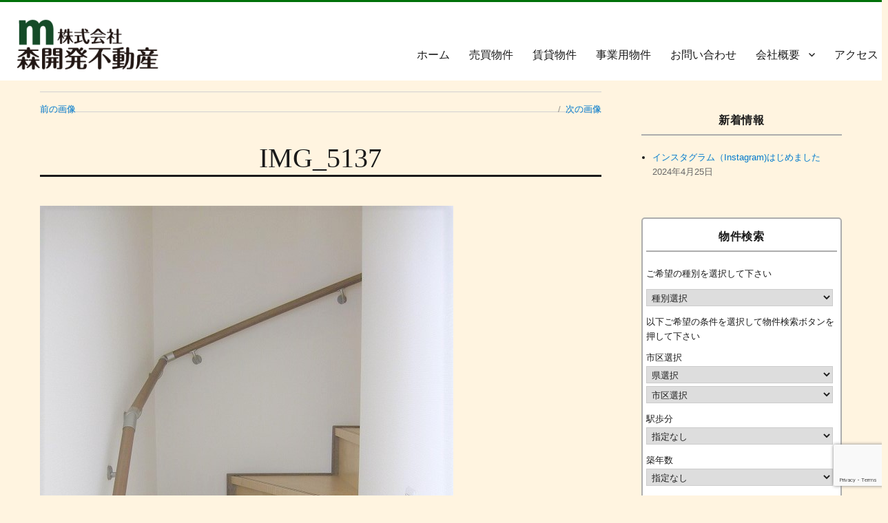

--- FILE ---
content_type: text/html; charset=UTF-8
request_url: http://morikaihatsu.com/fudo/4212/img_5137
body_size: 9104
content:
<!DOCTYPE html>
<html dir="ltr" lang="ja"
	prefix="og: https://ogp.me/ns#"  class="no-js">
<head>
  	<meta name="google-site-verification" content="jTIpFTwzVoqNxMaMLdQT6zJO_D9jxjiX8ulgKGoAjwc" />
	<meta charset="UTF-8">
	<meta name="viewport" content="width=device-width, initial-scale=1">
	<link rel="profile" href="http://gmpg.org/xfn/11">
		<script>(function(html){html.className = html.className.replace(/\bno-js\b/,'js')})(document.documentElement);</script>
<title>IMG_5137 | (株)森開発不動産</title>

		<!-- All in One SEO 4.2.2 -->
		<meta name="robots" content="max-image-preview:large" />
		<link rel="canonical" href="http://morikaihatsu.com/img_5137" />
		<meta property="og:locale" content="ja_JP" />
		<meta property="og:site_name" content="(株)森開発不動産 | 静岡県静岡市不動産情報。静岡のマンション・アパート・賃貸などの不動産サイト。不動産の売却・買い取り・仲介を行っています。無料で相続相談・土地建物査定を行います。不動産情報を見やすく紹介。株式会社森開発不動産" />
		<meta property="og:type" content="article" />
		<meta property="og:title" content="IMG_5137 | (株)森開発不動産" />
		<meta property="og:url" content="http://morikaihatsu.com/img_5137" />
		<meta property="og:image" content="http://morikaihatsu.com/wp-content/uploads/images/cropped-937b00563ae73320ffbab9b18973b39d.png" />
		<meta property="article:published_time" content="2022-06-07T07:36:20+00:00" />
		<meta property="article:modified_time" content="2022-06-07T07:36:20+00:00" />
		<meta name="twitter:card" content="summary" />
		<meta name="twitter:title" content="IMG_5137 | (株)森開発不動産" />
		<meta name="twitter:image" content="http://morikaihatsu.com/wp-content/uploads/images/cropped-937b00563ae73320ffbab9b18973b39d.png" />
		<script type="application/ld+json" class="aioseo-schema">
			{"@context":"https:\/\/schema.org","@graph":[{"@type":"WebSite","@id":"http:\/\/morikaihatsu.com\/#website","url":"http:\/\/morikaihatsu.com\/","name":"(\u682a)\u68ee\u958b\u767a\u4e0d\u52d5\u7523","description":"\u9759\u5ca1\u770c\u9759\u5ca1\u5e02\u4e0d\u52d5\u7523\u60c5\u5831\u3002\u9759\u5ca1\u306e\u30de\u30f3\u30b7\u30e7\u30f3\u30fb\u30a2\u30d1\u30fc\u30c8\u30fb\u8cc3\u8cb8\u306a\u3069\u306e\u4e0d\u52d5\u7523\u30b5\u30a4\u30c8\u3002\u4e0d\u52d5\u7523\u306e\u58f2\u5374\u30fb\u8cb7\u3044\u53d6\u308a\u30fb\u4ef2\u4ecb\u3092\u884c\u3063\u3066\u3044\u307e\u3059\u3002\u7121\u6599\u3067\u76f8\u7d9a\u76f8\u8ac7\u30fb\u571f\u5730\u5efa\u7269\u67fb\u5b9a\u3092\u884c\u3044\u307e\u3059\u3002\u4e0d\u52d5\u7523\u60c5\u5831\u3092\u898b\u3084\u3059\u304f\u7d39\u4ecb\u3002\u682a\u5f0f\u4f1a\u793e\u68ee\u958b\u767a\u4e0d\u52d5\u7523","inLanguage":"ja","publisher":{"@id":"http:\/\/morikaihatsu.com\/#organization"}},{"@type":"Organization","@id":"http:\/\/morikaihatsu.com\/#organization","name":"(\u682a)\u68ee\u958b\u767a\u4e0d\u52d5\u7523","url":"http:\/\/morikaihatsu.com\/","logo":{"@type":"ImageObject","@id":"http:\/\/morikaihatsu.com\/#organizationLogo","url":"http:\/\/morikaihatsu.com\/wp-content\/uploads\/images\/cropped-937b00563ae73320ffbab9b18973b39d.png","width":240,"height":104},"image":{"@id":"http:\/\/morikaihatsu.com\/#organizationLogo"}},{"@type":"BreadcrumbList","@id":"http:\/\/morikaihatsu.com\/img_5137#breadcrumblist","itemListElement":[{"@type":"ListItem","@id":"http:\/\/morikaihatsu.com\/#listItem","position":1,"item":{"@type":"WebPage","@id":"http:\/\/morikaihatsu.com\/","name":"\u30db\u30fc\u30e0","description":"\u9759\u5ca1\u770c\u9759\u5ca1\u5e02\u4e0d\u52d5\u7523\u60c5\u5831\u3002\u9759\u5ca1\u306e\u30de\u30f3\u30b7\u30e7\u30f3\u30fb\u30a2\u30d1\u30fc\u30c8\u30fb\u8cc3\u8cb8\u306a\u3069\u306e\u4e0d\u52d5\u7523\u30b5\u30a4\u30c8\u3002\u4e0d\u52d5\u7523\u306e\u58f2\u5374\u30fb\u8cb7\u3044\u53d6\u308a\u30fb\u4ef2\u4ecb\u3092\u884c\u3063\u3066\u3044\u307e\u3059\u3002\u7121\u6599\u3067\u76f8\u7d9a\u76f8\u8ac7\u30fb\u571f\u5730\u5efa\u7269\u67fb\u5b9a\u3092\u884c\u3044\u307e\u3059\u3002\u4e0d\u52d5\u7523\u60c5\u5831\u3092\u898b\u3084\u3059\u304f\u7d39\u4ecb\u3002\u682a\u5f0f\u4f1a\u793e\u68ee\u958b\u767a\u4e0d\u52d5\u7523","url":"http:\/\/morikaihatsu.com\/"},"nextItem":"http:\/\/morikaihatsu.com\/img_5137#listItem"},{"@type":"ListItem","@id":"http:\/\/morikaihatsu.com\/img_5137#listItem","position":2,"item":{"@type":"WebPage","@id":"http:\/\/morikaihatsu.com\/img_5137","name":"IMG_5137","url":"http:\/\/morikaihatsu.com\/img_5137"},"previousItem":"http:\/\/morikaihatsu.com\/#listItem"}]},{"@type":"Person","@id":"http:\/\/morikaihatsu.com\/archives\/author\/morikaihatsu#author","url":"http:\/\/morikaihatsu.com\/archives\/author\/morikaihatsu","name":"\u68ee\u958b\u767a\u4e0d\u52d5\u7523","image":{"@type":"ImageObject","@id":"http:\/\/morikaihatsu.com\/img_5137#authorImage","url":"http:\/\/0.gravatar.com\/avatar\/0840dda2abff43922369ecf30bb15d5e?s=96&d=mm&r=g","width":96,"height":96,"caption":"\u68ee\u958b\u767a\u4e0d\u52d5\u7523"}},{"@type":"ItemPage","@id":"http:\/\/morikaihatsu.com\/img_5137#itempage","url":"http:\/\/morikaihatsu.com\/img_5137","name":"IMG_5137 | (\u682a)\u68ee\u958b\u767a\u4e0d\u52d5\u7523","inLanguage":"ja","isPartOf":{"@id":"http:\/\/morikaihatsu.com\/#website"},"breadcrumb":{"@id":"http:\/\/morikaihatsu.com\/img_5137#breadcrumblist"},"author":"http:\/\/morikaihatsu.com\/archives\/author\/morikaihatsu#author","creator":"http:\/\/morikaihatsu.com\/archives\/author\/morikaihatsu#author","datePublished":"2022-06-07T07:36:20+00:00","dateModified":"2022-06-07T07:36:20+00:00"}]}
		</script>
		<!-- All in One SEO -->

<link rel='dns-prefetch' href='//webfonts.sakura.ne.jp' />
<link rel='dns-prefetch' href='//www.google.com' />
<link rel='dns-prefetch' href='//fonts.googleapis.com' />
<link rel='dns-prefetch' href='//s.w.org' />
<link rel="alternate" type="application/rss+xml" title="(株)森開発不動産 &raquo; フィード" href="http://morikaihatsu.com/feed" />
<link rel="alternate" type="application/rss+xml" title="(株)森開発不動産 &raquo; コメントフィード" href="http://morikaihatsu.com/comments/feed" />
<link rel="alternate" type="application/rss+xml" title="(株)森開発不動産 &raquo; IMG_5137 のコメントのフィード" href="http://morikaihatsu.com/feed/?attachment_id=4232" />
		<script type="text/javascript">
			window._wpemojiSettings = {"baseUrl":"https:\/\/s.w.org\/images\/core\/emoji\/11\/72x72\/","ext":".png","svgUrl":"https:\/\/s.w.org\/images\/core\/emoji\/11\/svg\/","svgExt":".svg","source":{"concatemoji":"http:\/\/morikaihatsu.com\/wp-includes\/js\/wp-emoji-release.min.js?ver=5.0.22"}};
			!function(e,a,t){var n,r,o,i=a.createElement("canvas"),p=i.getContext&&i.getContext("2d");function s(e,t){var a=String.fromCharCode;p.clearRect(0,0,i.width,i.height),p.fillText(a.apply(this,e),0,0);e=i.toDataURL();return p.clearRect(0,0,i.width,i.height),p.fillText(a.apply(this,t),0,0),e===i.toDataURL()}function c(e){var t=a.createElement("script");t.src=e,t.defer=t.type="text/javascript",a.getElementsByTagName("head")[0].appendChild(t)}for(o=Array("flag","emoji"),t.supports={everything:!0,everythingExceptFlag:!0},r=0;r<o.length;r++)t.supports[o[r]]=function(e){if(!p||!p.fillText)return!1;switch(p.textBaseline="top",p.font="600 32px Arial",e){case"flag":return s([55356,56826,55356,56819],[55356,56826,8203,55356,56819])?!1:!s([55356,57332,56128,56423,56128,56418,56128,56421,56128,56430,56128,56423,56128,56447],[55356,57332,8203,56128,56423,8203,56128,56418,8203,56128,56421,8203,56128,56430,8203,56128,56423,8203,56128,56447]);case"emoji":return!s([55358,56760,9792,65039],[55358,56760,8203,9792,65039])}return!1}(o[r]),t.supports.everything=t.supports.everything&&t.supports[o[r]],"flag"!==o[r]&&(t.supports.everythingExceptFlag=t.supports.everythingExceptFlag&&t.supports[o[r]]);t.supports.everythingExceptFlag=t.supports.everythingExceptFlag&&!t.supports.flag,t.DOMReady=!1,t.readyCallback=function(){t.DOMReady=!0},t.supports.everything||(n=function(){t.readyCallback()},a.addEventListener?(a.addEventListener("DOMContentLoaded",n,!1),e.addEventListener("load",n,!1)):(e.attachEvent("onload",n),a.attachEvent("onreadystatechange",function(){"complete"===a.readyState&&t.readyCallback()})),(n=t.source||{}).concatemoji?c(n.concatemoji):n.wpemoji&&n.twemoji&&(c(n.twemoji),c(n.wpemoji)))}(window,document,window._wpemojiSettings);
		</script>
		<style type="text/css">
img.wp-smiley,
img.emoji {
	display: inline !important;
	border: none !important;
	box-shadow: none !important;
	height: 1em !important;
	width: 1em !important;
	margin: 0 .07em !important;
	vertical-align: -0.1em !important;
	background: none !important;
	padding: 0 !important;
}
</style>
<link rel='stylesheet' id='wp-block-library-css'  href='http://morikaihatsu.com/wp-includes/css/dist/block-library/style.min.css?ver=5.0.22' type='text/css' media='all' />
<link rel='stylesheet' id='contact-form-7-css'  href='http://morikaihatsu.com/wp-content/plugins/contact-form-7/includes/css/styles.css?ver=5.1.1' type='text/css' media='all' />
<link rel='stylesheet' id='twentysixteen-fonts-css'  href='https://fonts.googleapis.com/css?family=Merriweather%3A400%2C700%2C900%2C400italic%2C700italic%2C900italic%7CInconsolata%3A400&#038;subset=latin%2Clatin-ext' type='text/css' media='all' />
<link rel='stylesheet' id='genericons-css'  href='http://morikaihatsu.com/wp-content/themes/twentysixteen/genericons/genericons.css?ver=3.4.1' type='text/css' media='all' />
<link rel='stylesheet' id='twentysixteen-style-css'  href='http://morikaihatsu.com/wp-content/themes/twentysixteen-child/style.css?ver=5.0.22' type='text/css' media='all' />
<!--[if lt IE 10]>
<link rel='stylesheet' id='twentysixteen-ie-css'  href='http://morikaihatsu.com/wp-content/themes/twentysixteen/css/ie.css?ver=20160816' type='text/css' media='all' />
<![endif]-->
<!--[if lt IE 9]>
<link rel='stylesheet' id='twentysixteen-ie8-css'  href='http://morikaihatsu.com/wp-content/themes/twentysixteen/css/ie8.css?ver=20160816' type='text/css' media='all' />
<![endif]-->
<!--[if lt IE 8]>
<link rel='stylesheet' id='twentysixteen-ie7-css'  href='http://morikaihatsu.com/wp-content/themes/twentysixteen/css/ie7.css?ver=20160816' type='text/css' media='all' />
<![endif]-->
<link rel='stylesheet' id='tablepress-default-css'  href='http://morikaihatsu.com/wp-content/plugins/tablepress/css/default.min.css?ver=1.9.1' type='text/css' media='all' />
<link rel='stylesheet' id='twentysixteen-style2016-css'  href='http://morikaihatsu.com/wp-content/plugins/fudou/themes/style2016.css?ver=5.0.22' type='text/css' media='all' />
<link rel='stylesheet' id='twentysixteen-corners2016-css'  href='http://morikaihatsu.com/wp-content/plugins/fudou/themes/corners2016.css?ver=5.0.22' type='text/css' media='all' />
<script type='text/javascript' src='http://morikaihatsu.com/wp-includes/js/jquery/jquery.js?ver=1.12.4'></script>
<script type='text/javascript' src='http://morikaihatsu.com/wp-includes/js/jquery/jquery-migrate.min.js?ver=1.4.1'></script>
<script type='text/javascript' src='//webfonts.sakura.ne.jp/js/sakurav3.js?fadein=0&#038;ver=3.1.0'></script>
<script type='text/javascript' src='http://morikaihatsu.com/wp-includes/js/imagesloaded.min.js?ver=5.0.22'></script>
<!--[if lt IE 9]>
<script type='text/javascript' src='http://morikaihatsu.com/wp-content/themes/twentysixteen/js/html5.js?ver=3.7.3'></script>
<![endif]-->
<script type='text/javascript' src='http://morikaihatsu.com/wp-content/themes/twentysixteen/js/keyboard-image-navigation.js?ver=20160816'></script>
<link rel='https://api.w.org/' href='http://morikaihatsu.com/wp-json/' />
<meta name="generator" content="WordPress 5.0.22" />
<link rel='shortlink' href='http://morikaihatsu.com/?p=4232' />
<link rel="alternate" type="application/json+oembed" href="http://morikaihatsu.com/wp-json/oembed/1.0/embed?url=http%3A%2F%2Fmorikaihatsu.com%2Fimg_5137" />
<link rel="alternate" type="text/xml+oembed" href="http://morikaihatsu.com/wp-json/oembed/1.0/embed?url=http%3A%2F%2Fmorikaihatsu.com%2Fimg_5137&#038;format=xml" />

<!-- Fudousan Plugin Ver.1.8.1 -->
<style type='text/css'>h1,h2,h3,h1:lang(ja),h2:lang(ja),h3:lang(ja),.entry-title:lang(ja){ font-family: "見出ゴMB31";}h4,h5,h6,h4:lang(ja),h5:lang(ja),h6:lang(ja),div.entry-meta span:lang(ja),footer.entry-footer span:lang(ja){ font-family: "カクミン R";}.hentry,.entry-content p,.post-inner.entry-content p,#comments div:lang(ja){ font-family: "新ゴ R";}strong,b,#comments .comment-author .fn:lang(ja){ font-family: "新ゴ M";}</style>	<style type="text/css" id="twentysixteen-header-css">
		.site-branding {
			margin: 0 auto 0 0;
		}

		.site-branding .site-title,
		.site-description {
			clip: rect(1px, 1px, 1px, 1px);
			position: absolute;
		}
	</style>
	<style type="text/css" id="custom-background-css">
body.custom-background { background-color: #fff4e0; }
</style>
  <!-- fontawesome -->
		<link rel="stylesheet" href="https://maxcdn.bootstrapcdn.com/font-awesome/4.5.0/css/font-awesome.min.css">
		<link href="//netdna.bootstrapcdn.com/font-awesome/4.0.3/css/font-awesome.min.css" rel="stylesheet">  
		<link href="https://fonts.googleapis.com/css?family=Lobster|Yanone+Kaffeesatz" rel="stylesheet">
  		<link href="https://fonts.googleapis.com/earlyaccess/roundedmplus1c.css" rel="stylesheet" />
 		<!-- font-family: 'Lobster', cursive;
		font-family: 'Yanone Kaffeesatz', sans-serif; 
		font-family: "Rounded Mplus 1c"; -->
</head>

<!-- ヘッダーはそと -->
<header id="masthead" class="site-header" role="banner">
			<div class="site-header-main">
				<div class="site-branding">
					<a href="http://morikaihatsu.com/" class="custom-logo-link" rel="home" itemprop="url"><img width="240" height="104" src="http://morikaihatsu.com/wp-content/uploads/images/cropped-937b00563ae73320ffbab9b18973b39d.png" class="custom-logo" alt="(株)森開発不動産" itemprop="logo" /></a>
											<p class="site-title"><a href="http://morikaihatsu.com/" rel="home">(株)森開発不動産</a></p>
											<p class="site-description">静岡県静岡市不動産情報。静岡のマンション・アパート・賃貸などの不動産サイト。不動産の売却・買い取り・仲介を行っています。無料で相続相談・土地建物査定を行います。不動産情報を見やすく紹介。株式会社森開発不動産</p>
									</div><!-- .site-branding -->

									<button id="menu-toggle" class="menu-toggle">メニュー</button>

					<div id="site-header-menu" class="site-header-menu">
													<nav id="site-navigation" class="main-navigation" role="navigation" aria-label="メインメニュー">
								<div class="menu-menu-1-container"><ul id="menu-menu-1" class="primary-menu"><li id="menu-item-71" class="menu-item menu-item-type-custom menu-item-object-custom menu-item-home menu-item-71"><a href="http://morikaihatsu.com">ホーム</a></li>
<li id="menu-item-72" class="menu-item menu-item-type-custom menu-item-object-custom menu-item-72"><a href="http://morikaihatsu.com/archives/bukken/baibai">売買物件</a></li>
<li id="menu-item-73" class="menu-item menu-item-type-custom menu-item-object-custom menu-item-73"><a href="http://morikaihatsu.com/archives/bukken/chintai">賃貸物件</a></li>
<li id="menu-item-132" class="menu-item menu-item-type-custom menu-item-object-custom menu-item-132"><a href="http://morikaihatsu.com/archives/bukken/jigyou">事業用物件</a></li>
<li id="menu-item-147" class="menu-item menu-item-type-post_type menu-item-object-page menu-item-147"><a href="http://morikaihatsu.com/%e3%81%8a%e5%95%8f%e3%81%84%e5%90%88%e3%82%8f%e3%81%9b%e3%83%95%e3%82%a9%e3%83%bc%e3%83%a0">お問い合わせ</a></li>
<li id="menu-item-112" class="menu-item menu-item-type-post_type menu-item-object-page menu-item-has-children menu-item-112"><a href="http://morikaihatsu.com/%e4%bc%9a%e7%a4%be%e6%a6%82%e8%a6%81">会社概要</a>
<ul class="sub-menu">
	<li id="menu-item-110" class="menu-item menu-item-type-post_type menu-item-object-page menu-item-110"><a href="http://morikaihatsu.com/%e4%bc%9a%e7%a4%be%e6%b2%bf%e9%9d%a9">会社沿革</a></li>
	<li id="menu-item-111" class="menu-item menu-item-type-post_type menu-item-object-page menu-item-111"><a href="http://morikaihatsu.com/%e6%a5%ad%e5%8b%99%e5%ae%9f%e7%b8%be">業務実績</a></li>
</ul>
</li>
<li id="menu-item-655" class="menu-item menu-item-type-post_type menu-item-object-page menu-item-655"><a href="http://morikaihatsu.com/access">アクセス</a></li>
</ul></div>							</nav><!-- .main-navigation -->
						
											</div><!-- .site-header-menu -->
							</div><!-- .site-header-main -->
		  
				<!-- metaスライダーここ -->
  				  
</header><!-- .site-header -->
<!-- ヘッダーココまで -->
  
<body class="attachment attachment-template-default single single-attachment postid-4232 attachmentid-4232 attachment-jpeg custom-background wp-custom-logo twentysixteen">
<div id="page" class="site">
	<div class="site-inner">
		<a class="skip-link screen-reader-text" href="#content">コンテンツへスキップ</a>
		
		<div id="content" class="site-content">

	<div id="primary" class="content-area">
		<main id="main" class="site-main" role="main">

			
				<article id="post-4232" class="post-4232 attachment type-attachment status-inherit hentry">

					<nav id="image-navigation" class="navigation image-navigation">
						<div class="nav-links">
							<div class="nav-previous"><a href='http://morikaihatsu.com/img_5132'>前の画像</a></div>
							<div class="nav-next"><a href='http://morikaihatsu.com/img_5139'>次の画像</a></div>
						</div><!-- .nav-links -->
					</nav><!-- .image-navigation -->

					<header class="entry-header">
						<h1 class="entry-title">IMG_5137</h1>					</header><!-- .entry-header -->

					<div class="entry-content">

						<div class="entry-attachment">
							<img width="600" height="800" src="http://morikaihatsu.com/wp-content/uploads/images/IMG_5137.jpg" class="attachment-large size-large" alt="" srcset="http://morikaihatsu.com/wp-content/uploads/images/IMG_5137.jpg 600w, http://morikaihatsu.com/wp-content/uploads/images/IMG_5137-225x300.jpg 225w" sizes="(max-width: 709px) 85vw, (max-width: 909px) 67vw, (max-width: 984px) 61vw, (max-width: 1362px) 45vw, 600px" />
							
						</div><!-- .entry-attachment -->

											</div><!-- .entry-content -->

					<footer class="entry-footer">
						<span class="posted-on"><span class="screen-reader-text">投稿日: </span><a href="http://morikaihatsu.com/img_5137" rel="bookmark"><time class="entry-date published updated" datetime="2022-06-07T16:36:20+00:00">2022年6月7日</time></a></span>						<span class="full-size-link"><span class="screen-reader-text">フルサイズ </span><a href="http://morikaihatsu.com/wp-content/uploads/images/IMG_5137.jpg">600 &times; 800</a></span>											</footer><!-- .entry-footer -->
				</article><!-- #post-## -->

				
<div id="comments" class="comments-area">

	
	
		<div id="respond" class="comment-respond">
		<h2 id="reply-title" class="comment-reply-title">コメントを残す <small><a rel="nofollow" id="cancel-comment-reply-link" href="/fudo/4212/img_5137#respond" style="display:none;">コメントをキャンセル</a></small></h2>			<form action="http://morikaihatsu.com/wp-comments-post.php" method="post" id="commentform" class="comment-form" novalidate>
				<p class="comment-notes"><span id="email-notes">メールアドレスが公開されることはありません。</span> <span class="required">*</span> が付いている欄は必須項目です</p><p class="comment-form-comment"><label for="comment">コメント</label> <textarea id="comment" name="comment" cols="45" rows="8" maxlength="65525" required="required"></textarea></p><p class="comment-form-author"><label for="author">名前 <span class="required">*</span></label> <input id="author" name="author" type="text" value="" size="30" maxlength="245" required='required' /></p>
<p class="comment-form-email"><label for="email">メール <span class="required">*</span></label> <input id="email" name="email" type="email" value="" size="30" maxlength="100" aria-describedby="email-notes" required='required' /></p>
<p class="comment-form-url"><label for="url">サイト</label> <input id="url" name="url" type="url" value="" size="30" maxlength="200" /></p>
<p><img src="http://morikaihatsu.com/wp-content/plugins/siteguard/really-simple-captcha/tmp/13253916.png" alt="CAPTCHA"></p><p><label for="siteguard_captcha">上に表示された文字を入力してください。</label><br /><input type="text" name="siteguard_captcha" id="siteguard_captcha" class="input" value="" size="10" aria-required="true" /><input type="hidden" name="siteguard_captcha_prefix" id="siteguard_captcha_prefix" value="13253916" /></p><p class="form-submit"><input name="submit" type="submit" id="submit" class="submit" value="コメントを送信" /> <input type='hidden' name='comment_post_ID' value='4232' id='comment_post_ID' />
<input type='hidden' name='comment_parent' id='comment_parent' value='0' />
</p><p style="display: none;"><input type="hidden" id="akismet_comment_nonce" name="akismet_comment_nonce" value="f7d7edced7" /></p><p style="display: none !important;"><label>&#916;<textarea name="ak_hp_textarea" cols="45" rows="8" maxlength="100"></textarea></label><input type="hidden" id="ak_js_1" name="ak_js" value="245"/><script>document.getElementById( "ak_js_1" ).setAttribute( "value", ( new Date() ).getTime() );</script></p>			</form>
			</div><!-- #respond -->
	
</div><!-- .comments-area -->

	<nav class="navigation post-navigation" role="navigation">
		<h2 class="screen-reader-text">投稿ナビゲーション</h2>
		<div class="nav-links"><div class="nav-previous"><a href="http://morikaihatsu.com/img_5137" rel="prev"><span class="post-title">IMG_5137</span> <span class="meta-nav">内で公開</span></a></div></div>
	</nav>
		</main><!-- .site-main -->
	</div><!-- .content-area -->


	<aside id="secondary" class="sidebar widget-area" role="complementary">
				<section id="recent-posts-2" class="widget widget_recent_entries">		<h2 class="widget-title">新着情報</h2>		<ul>
											<li>
					<a href="http://morikaihatsu.com/archives/5127">インスタグラム（Instagram)はじめました</a>
											<span class="post-date">2024年4月25日</span>
									</li>
					</ul>
		</section>
<!--  ver1.7.8 --><style type="text/css">	<!--	div.kakaku_b { display:none; }	div.kakaku_c { display:none; }	// -->	</style>
<section id="fudo_b_k-2" class="widget widget_fudo_b_k"><h2 class="widget-title">物件検索</h2>
<script type="text/javascript">
var madori_ar = new Array("0");
var set_ar = new Array("0");
</script>
<form method="get" id="searchitem" name="searchitem" action="http://morikaihatsu.com/" ><input type="hidden" name="bukken" value="jsearch" ><div class="jsearch_caution1">ご希望の種別を選択して下さい</div><div id="shubetsu" class="shubetsu"><select name="shu" id="shu" onchange="SShu(this)"><option value="0">種別選択</option><option value="1">売買　全て</option><option value="1101">【売地】売地</option><option value="1201">【売戸建】新築戸建</option><option value="1202">【売戸建】中古戸建</option><option value="1406">【売建物全部】店舗・事務所</option><option value="1410">【売建物全部】倉庫</option><option value="2">賃貸　全て</option><option value="3101">【賃貸居住】マンション</option><option value="3102">【賃貸居住】アパート</option><option value="3103">【賃貸居住】一戸建</option><option value="3201">【賃貸事業】店舗(建全部)</option><option value="3204">【賃貸事業】店舗・事務所</option><option value="3212">【賃貸事業】土地</option><option value="3299">【賃貸事業】その他</option></select></div><div class="jsearch_caution2">以下ご希望の条件を選択して物件検索ボタンを押して下さい</div><div id="chiiki" class="chiiki"><span class="jsearch_chiiki">市区選択</span><br /><select name="ken" id="ken" onchange="SSik(this)"><option value="0">県選択</option></select><br /><select name="sik" id="sik"><option value="0">市区選択</option></select></div><div id="kakaku_c" class="kakaku_c"><span class="jsearch_kakaku">賃料</span><br /><select name="kalc" id="kalc"><option value="0">下限なし</option><option value="3">3万円</option><option value="4">4万円</option><option value="5">5万円</option><option value="6">6万円</option><option value="7">7万円</option><option value="8">8万円</option><option value="9">9万円</option><option value="10">10万円</option><option value="11">11万円</option><option value="12">12万円</option><option value="13">13万円</option><option value="14">14万円</option><option value="15">15万円</option><option value="16">16万円</option><option value="17">17万円</option><option value="18">18万円</option><option value="19">19万円</option><option value="20">20万円</option><option value="30">30万円</option><option value="50">50万円</option><option value="100">100万円</option></select>～<select name="kahc" id="kahc"><option value="3">3万円</option><option value="4">4万円</option><option value="5">5万円</option><option value="6">6万円</option><option value="7">7万円</option><option value="8">8万円</option><option value="9">9万円</option><option value="10">10万円</option><option value="11">11万円</option><option value="12">12万円</option><option value="13">13万円</option><option value="14">14万円</option><option value="15">15万円</option><option value="16">16万円</option><option value="17">17万円</option><option value="18">18万円</option><option value="19">19万円</option><option value="20">20万円</option><option value="30">30万円</option><option value="50">50万円</option><option value="100">100万円</option><option value="0" selected="selected">上限なし</option></select></div><div id="kakaku_b" class="kakaku_b"><span class="jsearch_kakaku">価格</span><br /><select name="kalb" id="kalb"><option value="0">下限なし</option><option value="300">300万円</option><option value="400">400万円</option><option value="500">500万円</option><option value="600">600万円</option><option value="700">700万円</option><option value="800">800万円</option><option value="900">900万円</option><option value="1000">1000万円</option><option value="1100">1100万円</option><option value="1200">1200万円</option><option value="1300">1300万円</option><option value="1400">1400万円</option><option value="1500">1500万円</option><option value="1600">1600万円</option><option value="1700">1700万円</option><option value="1800">1800万円</option><option value="1900">1900万円</option><option value="2000">2000万円</option><option value="3000">3000万円</option><option value="5000">5000万円</option><option value="7000">7000万円</option><option value="10000">1億円</option></select>～<select name="kahb" id="kahb"><option value="300">300万円</option><option value="400">400万円</option><option value="500">500万円</option><option value="600">600万円</option><option value="700">700万円</option><option value="800">800万円</option><option value="900">900万円</option><option value="1000">1000万円</option><option value="1100">1100万円</option><option value="1200">1200万円</option><option value="1300">1300万円</option><option value="1400">1400万円</option><option value="1500">1500万円</option><option value="1600">1600万円</option><option value="1700">1700万円</option><option value="1800">1800万円</option><option value="1900">1900万円</option><option value="2000">2000万円</option><option value="3000">3000万円</option><option value="5000">5000万円</option><option value="7000">7000万円</option><option value="10000">1億円</option><option value="0" selected="selected">上限なし</option></select></div><div id="hofun" class="hofun"><span class="jsearch_hofun">駅歩分</span><br /><select name="hof" id="hof"><option value="0">指定なし</option><option value="1">1分以内</option><option value="3">3分以内</option><option value="5">5分以内</option><option value="10">10分以内</option><option value="15">15分以内</option></select></div><div id="madori_cb" class="madori_cb"></div><div id="chikunen" class="chikunen"><span class="jsearch_chikunen">築年数</span><br /><select name="tik" id="tik"><option value="0">指定なし</option><option value="1">1年以内</option><option value="3">3年以内</option><option value="5">5年以内</option><option value="10">10年以内</option><option value="15">15年以内</option><option value="20">20年以内</option></select></div><div id="memseki" class="memseki"><span class="jsearch_memseki">面積</span><br /><select name="mel" id="mel"><option value="0">下限なし</option><option value="10">10m&sup2;</option><option value="15">15m&sup2;</option><option value="20">20m&sup2;</option><option value="25">25m&sup2;</option><option value="30">30m&sup2;</option><option value="35">35m&sup2;</option><option value="40">40m&sup2;</option><option value="50">50m&sup2;</option><option value="60">60m&sup2;</option><option value="70">70m&sup2;</option><option value="80">80m&sup2;</option><option value="90">90m&sup2;</option><option value="100">100m&sup2;</option><option value="200">200m&sup2;</option><option value="300">300m&sup2;</option><option value="400">400m&sup2;</option><option value="500">500m&sup2;</option><option value="600">600m&sup2;</option><option value="700">700m&sup2;</option><option value="800">800m&sup2;</option><option value="900">900m&sup2;</option><option value="1000">1000m&sup2;</option></select>～<select name="meh" id="meh"><option value="10">10m&sup2;</option><option value="15">15m&sup2;</option><option value="20">20m&sup2;</option><option value="25">25m&sup2;</option><option value="30">30m&sup2;</option><option value="35">35m&sup2;</option><option value="40">40m&sup2;</option><option value="50">50m&sup2;</option><option value="60">60m&sup2;</option><option value="70">70m&sup2;</option><option value="80">80m&sup2;</option><option value="90">90m&sup2;</option><option value="100">100m&sup2;</option><option value="200">200m&sup2;</option><option value="300">300m&sup2;</option><option value="400">400m&sup2;</option><option value="500">500m&sup2;</option><option value="600">600m&sup2;</option><option value="700">700m&sup2;</option><option value="800">800m&sup2;</option><option value="900">900m&sup2;</option><option value="1000">1000m&sup2;</option><option value="0" selected="selected">上限なし</option></select></div><div id="setsubi_cb" class="setsubi_cb"></div><input type="submit" id="btn" value="物件検索" /></form></section><script type="text/javascript">var getsite="http://morikaihatsu.com/wp-content/plugins/fudou/json/";var r_view="1";var c_view="0";</script><script type="text/javascript" src="http://morikaihatsu.com/wp-content/plugins/fudou/js/jsearch.min.js"></script>		<script type="text/javascript">
			function jsearch_widget_after_js(){
							}
		</script>
			</aside><!-- .sidebar .widget-area -->

</div><!-- .site-content -->
</div><!-- .site-inner -->
</div><!-- .site -->


</body>

		<footer id="colophon" class="site-footer" role="contentinfo">
		  
		  <div id="widget">
			<div class="fw"></div>
			<!-- <div class="fw"></div> -->
			<!-- <div class="fw"></div> -->
		  </div>
			
							<nav class="main-navigation" role="navigation" aria-label="フッターメインメニュー">
					<div class="menu-menu-1-container"><ul id="menu-menu-2" class="primary-menu"><li class="menu-item menu-item-type-custom menu-item-object-custom menu-item-home menu-item-71"><a href="http://morikaihatsu.com">ホーム</a></li>
<li class="menu-item menu-item-type-custom menu-item-object-custom menu-item-72"><a href="http://morikaihatsu.com/archives/bukken/baibai">売買物件</a></li>
<li class="menu-item menu-item-type-custom menu-item-object-custom menu-item-73"><a href="http://morikaihatsu.com/archives/bukken/chintai">賃貸物件</a></li>
<li class="menu-item menu-item-type-custom menu-item-object-custom menu-item-132"><a href="http://morikaihatsu.com/archives/bukken/jigyou">事業用物件</a></li>
<li class="menu-item menu-item-type-post_type menu-item-object-page menu-item-147"><a href="http://morikaihatsu.com/%e3%81%8a%e5%95%8f%e3%81%84%e5%90%88%e3%82%8f%e3%81%9b%e3%83%95%e3%82%a9%e3%83%bc%e3%83%a0">お問い合わせ</a></li>
<li class="menu-item menu-item-type-post_type menu-item-object-page menu-item-has-children menu-item-112"><a href="http://morikaihatsu.com/%e4%bc%9a%e7%a4%be%e6%a6%82%e8%a6%81">会社概要</a>
<ul class="sub-menu">
	<li class="menu-item menu-item-type-post_type menu-item-object-page menu-item-110"><a href="http://morikaihatsu.com/%e4%bc%9a%e7%a4%be%e6%b2%bf%e9%9d%a9">会社沿革</a></li>
	<li class="menu-item menu-item-type-post_type menu-item-object-page menu-item-111"><a href="http://morikaihatsu.com/%e6%a5%ad%e5%8b%99%e5%ae%9f%e7%b8%be">業務実績</a></li>
</ul>
</li>
<li class="menu-item menu-item-type-post_type menu-item-object-page menu-item-655"><a href="http://morikaihatsu.com/access">アクセス</a></li>
</ul></div>				</nav><!-- .main-navigation -->
			
			
			<div class="site-info">
								<span class="site-title"><a href="http://morikaihatsu.com/" rel="home">(株)森開発不動産</a></span>
			  	<a>2017 Copyright (c)morikaihatsufudousan All Rights Reserve</a>
			    <!-- <a href="https://ja.wordpress.org/">Proudly powered by WordPress</a> -->
			</div><!-- .site-info -->
		</footer><!-- .site-footer -->

<div id="nendebcopy">Fudousan Plugin Ver.1.8.1</div>
<!-- Fudousan Plugin Ver.1.8.1 -->
<script type='text/javascript'>
/* <![CDATA[ */
var wpcf7 = {"apiSettings":{"root":"http:\/\/morikaihatsu.com\/wp-json\/contact-form-7\/v1","namespace":"contact-form-7\/v1"}};
/* ]]> */
</script>
<script type='text/javascript' src='http://morikaihatsu.com/wp-content/plugins/contact-form-7/includes/js/scripts.js?ver=5.1.1'></script>
<script type='text/javascript' src='http://morikaihatsu.com/wp-content/plugins/fudou/js/jquery.matchHeight-min.js?ver=5.0.22'></script>
<script type='text/javascript' src='http://morikaihatsu.com/wp-content/plugins/fudou/js/jquery.flatheights.min.js?ver=5.0.22'></script>
<script type='text/javascript' src='https://www.google.com/recaptcha/api.js?render=6Ldi4zkcAAAAANngutOumaUfbL_6mVNhlliRK3P_&#038;ver=3.0'></script>
<script type='text/javascript' src='http://morikaihatsu.com/wp-content/themes/twentysixteen/js/skip-link-focus-fix.js?ver=20160816'></script>
<script type='text/javascript' src='http://morikaihatsu.com/wp-includes/js/comment-reply.min.js?ver=5.0.22'></script>
<script type='text/javascript'>
/* <![CDATA[ */
var screenReaderText = {"expand":"\u30b5\u30d6\u30e1\u30cb\u30e5\u30fc\u3092\u5c55\u958b","collapse":"\u30b5\u30d6\u30e1\u30cb\u30e5\u30fc\u3092\u9589\u3058\u308b"};
/* ]]> */
</script>
<script type='text/javascript' src='http://morikaihatsu.com/wp-content/themes/twentysixteen/js/functions.js?ver=20160816'></script>
<script type='text/javascript' src='http://morikaihatsu.com/wp-content/plugins/fudou/js/util.min.js?ver=5.0.22'></script>
<script type='text/javascript' src='http://morikaihatsu.com/wp-includes/js/wp-embed.min.js?ver=5.0.22'></script>
<script type="text/javascript">
( function( grecaptcha, sitekey ) {

	var wpcf7recaptcha = {
		execute: function() {
			grecaptcha.execute(
				sitekey,
				{ action: 'homepage' }
			).then( function( token ) {
				var forms = document.getElementsByTagName( 'form' );

				for ( var i = 0; i < forms.length; i++ ) {
					var fields = forms[ i ].getElementsByTagName( 'input' );

					for ( var j = 0; j < fields.length; j++ ) {
						var field = fields[ j ];

						if ( 'g-recaptcha-response' === field.getAttribute( 'name' ) ) {
							field.setAttribute( 'value', token );
							break;
						}
					}
				}
			} );
		}
	};

	grecaptcha.ready( wpcf7recaptcha.execute );

	document.addEventListener( 'wpcf7submit', wpcf7recaptcha.execute, false );

} )( grecaptcha, '6Ldi4zkcAAAAANngutOumaUfbL_6mVNhlliRK3P_' );
</script>

</html>


--- FILE ---
content_type: text/html; charset=utf-8
request_url: https://www.google.com/recaptcha/api2/anchor?ar=1&k=6Ldi4zkcAAAAANngutOumaUfbL_6mVNhlliRK3P_&co=aHR0cDovL21vcmlrYWloYXRzdS5jb206ODA.&hl=en&v=PoyoqOPhxBO7pBk68S4YbpHZ&size=invisible&anchor-ms=20000&execute-ms=30000&cb=lpq5ixnyydtg
body_size: 48633
content:
<!DOCTYPE HTML><html dir="ltr" lang="en"><head><meta http-equiv="Content-Type" content="text/html; charset=UTF-8">
<meta http-equiv="X-UA-Compatible" content="IE=edge">
<title>reCAPTCHA</title>
<style type="text/css">
/* cyrillic-ext */
@font-face {
  font-family: 'Roboto';
  font-style: normal;
  font-weight: 400;
  font-stretch: 100%;
  src: url(//fonts.gstatic.com/s/roboto/v48/KFO7CnqEu92Fr1ME7kSn66aGLdTylUAMa3GUBHMdazTgWw.woff2) format('woff2');
  unicode-range: U+0460-052F, U+1C80-1C8A, U+20B4, U+2DE0-2DFF, U+A640-A69F, U+FE2E-FE2F;
}
/* cyrillic */
@font-face {
  font-family: 'Roboto';
  font-style: normal;
  font-weight: 400;
  font-stretch: 100%;
  src: url(//fonts.gstatic.com/s/roboto/v48/KFO7CnqEu92Fr1ME7kSn66aGLdTylUAMa3iUBHMdazTgWw.woff2) format('woff2');
  unicode-range: U+0301, U+0400-045F, U+0490-0491, U+04B0-04B1, U+2116;
}
/* greek-ext */
@font-face {
  font-family: 'Roboto';
  font-style: normal;
  font-weight: 400;
  font-stretch: 100%;
  src: url(//fonts.gstatic.com/s/roboto/v48/KFO7CnqEu92Fr1ME7kSn66aGLdTylUAMa3CUBHMdazTgWw.woff2) format('woff2');
  unicode-range: U+1F00-1FFF;
}
/* greek */
@font-face {
  font-family: 'Roboto';
  font-style: normal;
  font-weight: 400;
  font-stretch: 100%;
  src: url(//fonts.gstatic.com/s/roboto/v48/KFO7CnqEu92Fr1ME7kSn66aGLdTylUAMa3-UBHMdazTgWw.woff2) format('woff2');
  unicode-range: U+0370-0377, U+037A-037F, U+0384-038A, U+038C, U+038E-03A1, U+03A3-03FF;
}
/* math */
@font-face {
  font-family: 'Roboto';
  font-style: normal;
  font-weight: 400;
  font-stretch: 100%;
  src: url(//fonts.gstatic.com/s/roboto/v48/KFO7CnqEu92Fr1ME7kSn66aGLdTylUAMawCUBHMdazTgWw.woff2) format('woff2');
  unicode-range: U+0302-0303, U+0305, U+0307-0308, U+0310, U+0312, U+0315, U+031A, U+0326-0327, U+032C, U+032F-0330, U+0332-0333, U+0338, U+033A, U+0346, U+034D, U+0391-03A1, U+03A3-03A9, U+03B1-03C9, U+03D1, U+03D5-03D6, U+03F0-03F1, U+03F4-03F5, U+2016-2017, U+2034-2038, U+203C, U+2040, U+2043, U+2047, U+2050, U+2057, U+205F, U+2070-2071, U+2074-208E, U+2090-209C, U+20D0-20DC, U+20E1, U+20E5-20EF, U+2100-2112, U+2114-2115, U+2117-2121, U+2123-214F, U+2190, U+2192, U+2194-21AE, U+21B0-21E5, U+21F1-21F2, U+21F4-2211, U+2213-2214, U+2216-22FF, U+2308-230B, U+2310, U+2319, U+231C-2321, U+2336-237A, U+237C, U+2395, U+239B-23B7, U+23D0, U+23DC-23E1, U+2474-2475, U+25AF, U+25B3, U+25B7, U+25BD, U+25C1, U+25CA, U+25CC, U+25FB, U+266D-266F, U+27C0-27FF, U+2900-2AFF, U+2B0E-2B11, U+2B30-2B4C, U+2BFE, U+3030, U+FF5B, U+FF5D, U+1D400-1D7FF, U+1EE00-1EEFF;
}
/* symbols */
@font-face {
  font-family: 'Roboto';
  font-style: normal;
  font-weight: 400;
  font-stretch: 100%;
  src: url(//fonts.gstatic.com/s/roboto/v48/KFO7CnqEu92Fr1ME7kSn66aGLdTylUAMaxKUBHMdazTgWw.woff2) format('woff2');
  unicode-range: U+0001-000C, U+000E-001F, U+007F-009F, U+20DD-20E0, U+20E2-20E4, U+2150-218F, U+2190, U+2192, U+2194-2199, U+21AF, U+21E6-21F0, U+21F3, U+2218-2219, U+2299, U+22C4-22C6, U+2300-243F, U+2440-244A, U+2460-24FF, U+25A0-27BF, U+2800-28FF, U+2921-2922, U+2981, U+29BF, U+29EB, U+2B00-2BFF, U+4DC0-4DFF, U+FFF9-FFFB, U+10140-1018E, U+10190-1019C, U+101A0, U+101D0-101FD, U+102E0-102FB, U+10E60-10E7E, U+1D2C0-1D2D3, U+1D2E0-1D37F, U+1F000-1F0FF, U+1F100-1F1AD, U+1F1E6-1F1FF, U+1F30D-1F30F, U+1F315, U+1F31C, U+1F31E, U+1F320-1F32C, U+1F336, U+1F378, U+1F37D, U+1F382, U+1F393-1F39F, U+1F3A7-1F3A8, U+1F3AC-1F3AF, U+1F3C2, U+1F3C4-1F3C6, U+1F3CA-1F3CE, U+1F3D4-1F3E0, U+1F3ED, U+1F3F1-1F3F3, U+1F3F5-1F3F7, U+1F408, U+1F415, U+1F41F, U+1F426, U+1F43F, U+1F441-1F442, U+1F444, U+1F446-1F449, U+1F44C-1F44E, U+1F453, U+1F46A, U+1F47D, U+1F4A3, U+1F4B0, U+1F4B3, U+1F4B9, U+1F4BB, U+1F4BF, U+1F4C8-1F4CB, U+1F4D6, U+1F4DA, U+1F4DF, U+1F4E3-1F4E6, U+1F4EA-1F4ED, U+1F4F7, U+1F4F9-1F4FB, U+1F4FD-1F4FE, U+1F503, U+1F507-1F50B, U+1F50D, U+1F512-1F513, U+1F53E-1F54A, U+1F54F-1F5FA, U+1F610, U+1F650-1F67F, U+1F687, U+1F68D, U+1F691, U+1F694, U+1F698, U+1F6AD, U+1F6B2, U+1F6B9-1F6BA, U+1F6BC, U+1F6C6-1F6CF, U+1F6D3-1F6D7, U+1F6E0-1F6EA, U+1F6F0-1F6F3, U+1F6F7-1F6FC, U+1F700-1F7FF, U+1F800-1F80B, U+1F810-1F847, U+1F850-1F859, U+1F860-1F887, U+1F890-1F8AD, U+1F8B0-1F8BB, U+1F8C0-1F8C1, U+1F900-1F90B, U+1F93B, U+1F946, U+1F984, U+1F996, U+1F9E9, U+1FA00-1FA6F, U+1FA70-1FA7C, U+1FA80-1FA89, U+1FA8F-1FAC6, U+1FACE-1FADC, U+1FADF-1FAE9, U+1FAF0-1FAF8, U+1FB00-1FBFF;
}
/* vietnamese */
@font-face {
  font-family: 'Roboto';
  font-style: normal;
  font-weight: 400;
  font-stretch: 100%;
  src: url(//fonts.gstatic.com/s/roboto/v48/KFO7CnqEu92Fr1ME7kSn66aGLdTylUAMa3OUBHMdazTgWw.woff2) format('woff2');
  unicode-range: U+0102-0103, U+0110-0111, U+0128-0129, U+0168-0169, U+01A0-01A1, U+01AF-01B0, U+0300-0301, U+0303-0304, U+0308-0309, U+0323, U+0329, U+1EA0-1EF9, U+20AB;
}
/* latin-ext */
@font-face {
  font-family: 'Roboto';
  font-style: normal;
  font-weight: 400;
  font-stretch: 100%;
  src: url(//fonts.gstatic.com/s/roboto/v48/KFO7CnqEu92Fr1ME7kSn66aGLdTylUAMa3KUBHMdazTgWw.woff2) format('woff2');
  unicode-range: U+0100-02BA, U+02BD-02C5, U+02C7-02CC, U+02CE-02D7, U+02DD-02FF, U+0304, U+0308, U+0329, U+1D00-1DBF, U+1E00-1E9F, U+1EF2-1EFF, U+2020, U+20A0-20AB, U+20AD-20C0, U+2113, U+2C60-2C7F, U+A720-A7FF;
}
/* latin */
@font-face {
  font-family: 'Roboto';
  font-style: normal;
  font-weight: 400;
  font-stretch: 100%;
  src: url(//fonts.gstatic.com/s/roboto/v48/KFO7CnqEu92Fr1ME7kSn66aGLdTylUAMa3yUBHMdazQ.woff2) format('woff2');
  unicode-range: U+0000-00FF, U+0131, U+0152-0153, U+02BB-02BC, U+02C6, U+02DA, U+02DC, U+0304, U+0308, U+0329, U+2000-206F, U+20AC, U+2122, U+2191, U+2193, U+2212, U+2215, U+FEFF, U+FFFD;
}
/* cyrillic-ext */
@font-face {
  font-family: 'Roboto';
  font-style: normal;
  font-weight: 500;
  font-stretch: 100%;
  src: url(//fonts.gstatic.com/s/roboto/v48/KFO7CnqEu92Fr1ME7kSn66aGLdTylUAMa3GUBHMdazTgWw.woff2) format('woff2');
  unicode-range: U+0460-052F, U+1C80-1C8A, U+20B4, U+2DE0-2DFF, U+A640-A69F, U+FE2E-FE2F;
}
/* cyrillic */
@font-face {
  font-family: 'Roboto';
  font-style: normal;
  font-weight: 500;
  font-stretch: 100%;
  src: url(//fonts.gstatic.com/s/roboto/v48/KFO7CnqEu92Fr1ME7kSn66aGLdTylUAMa3iUBHMdazTgWw.woff2) format('woff2');
  unicode-range: U+0301, U+0400-045F, U+0490-0491, U+04B0-04B1, U+2116;
}
/* greek-ext */
@font-face {
  font-family: 'Roboto';
  font-style: normal;
  font-weight: 500;
  font-stretch: 100%;
  src: url(//fonts.gstatic.com/s/roboto/v48/KFO7CnqEu92Fr1ME7kSn66aGLdTylUAMa3CUBHMdazTgWw.woff2) format('woff2');
  unicode-range: U+1F00-1FFF;
}
/* greek */
@font-face {
  font-family: 'Roboto';
  font-style: normal;
  font-weight: 500;
  font-stretch: 100%;
  src: url(//fonts.gstatic.com/s/roboto/v48/KFO7CnqEu92Fr1ME7kSn66aGLdTylUAMa3-UBHMdazTgWw.woff2) format('woff2');
  unicode-range: U+0370-0377, U+037A-037F, U+0384-038A, U+038C, U+038E-03A1, U+03A3-03FF;
}
/* math */
@font-face {
  font-family: 'Roboto';
  font-style: normal;
  font-weight: 500;
  font-stretch: 100%;
  src: url(//fonts.gstatic.com/s/roboto/v48/KFO7CnqEu92Fr1ME7kSn66aGLdTylUAMawCUBHMdazTgWw.woff2) format('woff2');
  unicode-range: U+0302-0303, U+0305, U+0307-0308, U+0310, U+0312, U+0315, U+031A, U+0326-0327, U+032C, U+032F-0330, U+0332-0333, U+0338, U+033A, U+0346, U+034D, U+0391-03A1, U+03A3-03A9, U+03B1-03C9, U+03D1, U+03D5-03D6, U+03F0-03F1, U+03F4-03F5, U+2016-2017, U+2034-2038, U+203C, U+2040, U+2043, U+2047, U+2050, U+2057, U+205F, U+2070-2071, U+2074-208E, U+2090-209C, U+20D0-20DC, U+20E1, U+20E5-20EF, U+2100-2112, U+2114-2115, U+2117-2121, U+2123-214F, U+2190, U+2192, U+2194-21AE, U+21B0-21E5, U+21F1-21F2, U+21F4-2211, U+2213-2214, U+2216-22FF, U+2308-230B, U+2310, U+2319, U+231C-2321, U+2336-237A, U+237C, U+2395, U+239B-23B7, U+23D0, U+23DC-23E1, U+2474-2475, U+25AF, U+25B3, U+25B7, U+25BD, U+25C1, U+25CA, U+25CC, U+25FB, U+266D-266F, U+27C0-27FF, U+2900-2AFF, U+2B0E-2B11, U+2B30-2B4C, U+2BFE, U+3030, U+FF5B, U+FF5D, U+1D400-1D7FF, U+1EE00-1EEFF;
}
/* symbols */
@font-face {
  font-family: 'Roboto';
  font-style: normal;
  font-weight: 500;
  font-stretch: 100%;
  src: url(//fonts.gstatic.com/s/roboto/v48/KFO7CnqEu92Fr1ME7kSn66aGLdTylUAMaxKUBHMdazTgWw.woff2) format('woff2');
  unicode-range: U+0001-000C, U+000E-001F, U+007F-009F, U+20DD-20E0, U+20E2-20E4, U+2150-218F, U+2190, U+2192, U+2194-2199, U+21AF, U+21E6-21F0, U+21F3, U+2218-2219, U+2299, U+22C4-22C6, U+2300-243F, U+2440-244A, U+2460-24FF, U+25A0-27BF, U+2800-28FF, U+2921-2922, U+2981, U+29BF, U+29EB, U+2B00-2BFF, U+4DC0-4DFF, U+FFF9-FFFB, U+10140-1018E, U+10190-1019C, U+101A0, U+101D0-101FD, U+102E0-102FB, U+10E60-10E7E, U+1D2C0-1D2D3, U+1D2E0-1D37F, U+1F000-1F0FF, U+1F100-1F1AD, U+1F1E6-1F1FF, U+1F30D-1F30F, U+1F315, U+1F31C, U+1F31E, U+1F320-1F32C, U+1F336, U+1F378, U+1F37D, U+1F382, U+1F393-1F39F, U+1F3A7-1F3A8, U+1F3AC-1F3AF, U+1F3C2, U+1F3C4-1F3C6, U+1F3CA-1F3CE, U+1F3D4-1F3E0, U+1F3ED, U+1F3F1-1F3F3, U+1F3F5-1F3F7, U+1F408, U+1F415, U+1F41F, U+1F426, U+1F43F, U+1F441-1F442, U+1F444, U+1F446-1F449, U+1F44C-1F44E, U+1F453, U+1F46A, U+1F47D, U+1F4A3, U+1F4B0, U+1F4B3, U+1F4B9, U+1F4BB, U+1F4BF, U+1F4C8-1F4CB, U+1F4D6, U+1F4DA, U+1F4DF, U+1F4E3-1F4E6, U+1F4EA-1F4ED, U+1F4F7, U+1F4F9-1F4FB, U+1F4FD-1F4FE, U+1F503, U+1F507-1F50B, U+1F50D, U+1F512-1F513, U+1F53E-1F54A, U+1F54F-1F5FA, U+1F610, U+1F650-1F67F, U+1F687, U+1F68D, U+1F691, U+1F694, U+1F698, U+1F6AD, U+1F6B2, U+1F6B9-1F6BA, U+1F6BC, U+1F6C6-1F6CF, U+1F6D3-1F6D7, U+1F6E0-1F6EA, U+1F6F0-1F6F3, U+1F6F7-1F6FC, U+1F700-1F7FF, U+1F800-1F80B, U+1F810-1F847, U+1F850-1F859, U+1F860-1F887, U+1F890-1F8AD, U+1F8B0-1F8BB, U+1F8C0-1F8C1, U+1F900-1F90B, U+1F93B, U+1F946, U+1F984, U+1F996, U+1F9E9, U+1FA00-1FA6F, U+1FA70-1FA7C, U+1FA80-1FA89, U+1FA8F-1FAC6, U+1FACE-1FADC, U+1FADF-1FAE9, U+1FAF0-1FAF8, U+1FB00-1FBFF;
}
/* vietnamese */
@font-face {
  font-family: 'Roboto';
  font-style: normal;
  font-weight: 500;
  font-stretch: 100%;
  src: url(//fonts.gstatic.com/s/roboto/v48/KFO7CnqEu92Fr1ME7kSn66aGLdTylUAMa3OUBHMdazTgWw.woff2) format('woff2');
  unicode-range: U+0102-0103, U+0110-0111, U+0128-0129, U+0168-0169, U+01A0-01A1, U+01AF-01B0, U+0300-0301, U+0303-0304, U+0308-0309, U+0323, U+0329, U+1EA0-1EF9, U+20AB;
}
/* latin-ext */
@font-face {
  font-family: 'Roboto';
  font-style: normal;
  font-weight: 500;
  font-stretch: 100%;
  src: url(//fonts.gstatic.com/s/roboto/v48/KFO7CnqEu92Fr1ME7kSn66aGLdTylUAMa3KUBHMdazTgWw.woff2) format('woff2');
  unicode-range: U+0100-02BA, U+02BD-02C5, U+02C7-02CC, U+02CE-02D7, U+02DD-02FF, U+0304, U+0308, U+0329, U+1D00-1DBF, U+1E00-1E9F, U+1EF2-1EFF, U+2020, U+20A0-20AB, U+20AD-20C0, U+2113, U+2C60-2C7F, U+A720-A7FF;
}
/* latin */
@font-face {
  font-family: 'Roboto';
  font-style: normal;
  font-weight: 500;
  font-stretch: 100%;
  src: url(//fonts.gstatic.com/s/roboto/v48/KFO7CnqEu92Fr1ME7kSn66aGLdTylUAMa3yUBHMdazQ.woff2) format('woff2');
  unicode-range: U+0000-00FF, U+0131, U+0152-0153, U+02BB-02BC, U+02C6, U+02DA, U+02DC, U+0304, U+0308, U+0329, U+2000-206F, U+20AC, U+2122, U+2191, U+2193, U+2212, U+2215, U+FEFF, U+FFFD;
}
/* cyrillic-ext */
@font-face {
  font-family: 'Roboto';
  font-style: normal;
  font-weight: 900;
  font-stretch: 100%;
  src: url(//fonts.gstatic.com/s/roboto/v48/KFO7CnqEu92Fr1ME7kSn66aGLdTylUAMa3GUBHMdazTgWw.woff2) format('woff2');
  unicode-range: U+0460-052F, U+1C80-1C8A, U+20B4, U+2DE0-2DFF, U+A640-A69F, U+FE2E-FE2F;
}
/* cyrillic */
@font-face {
  font-family: 'Roboto';
  font-style: normal;
  font-weight: 900;
  font-stretch: 100%;
  src: url(//fonts.gstatic.com/s/roboto/v48/KFO7CnqEu92Fr1ME7kSn66aGLdTylUAMa3iUBHMdazTgWw.woff2) format('woff2');
  unicode-range: U+0301, U+0400-045F, U+0490-0491, U+04B0-04B1, U+2116;
}
/* greek-ext */
@font-face {
  font-family: 'Roboto';
  font-style: normal;
  font-weight: 900;
  font-stretch: 100%;
  src: url(//fonts.gstatic.com/s/roboto/v48/KFO7CnqEu92Fr1ME7kSn66aGLdTylUAMa3CUBHMdazTgWw.woff2) format('woff2');
  unicode-range: U+1F00-1FFF;
}
/* greek */
@font-face {
  font-family: 'Roboto';
  font-style: normal;
  font-weight: 900;
  font-stretch: 100%;
  src: url(//fonts.gstatic.com/s/roboto/v48/KFO7CnqEu92Fr1ME7kSn66aGLdTylUAMa3-UBHMdazTgWw.woff2) format('woff2');
  unicode-range: U+0370-0377, U+037A-037F, U+0384-038A, U+038C, U+038E-03A1, U+03A3-03FF;
}
/* math */
@font-face {
  font-family: 'Roboto';
  font-style: normal;
  font-weight: 900;
  font-stretch: 100%;
  src: url(//fonts.gstatic.com/s/roboto/v48/KFO7CnqEu92Fr1ME7kSn66aGLdTylUAMawCUBHMdazTgWw.woff2) format('woff2');
  unicode-range: U+0302-0303, U+0305, U+0307-0308, U+0310, U+0312, U+0315, U+031A, U+0326-0327, U+032C, U+032F-0330, U+0332-0333, U+0338, U+033A, U+0346, U+034D, U+0391-03A1, U+03A3-03A9, U+03B1-03C9, U+03D1, U+03D5-03D6, U+03F0-03F1, U+03F4-03F5, U+2016-2017, U+2034-2038, U+203C, U+2040, U+2043, U+2047, U+2050, U+2057, U+205F, U+2070-2071, U+2074-208E, U+2090-209C, U+20D0-20DC, U+20E1, U+20E5-20EF, U+2100-2112, U+2114-2115, U+2117-2121, U+2123-214F, U+2190, U+2192, U+2194-21AE, U+21B0-21E5, U+21F1-21F2, U+21F4-2211, U+2213-2214, U+2216-22FF, U+2308-230B, U+2310, U+2319, U+231C-2321, U+2336-237A, U+237C, U+2395, U+239B-23B7, U+23D0, U+23DC-23E1, U+2474-2475, U+25AF, U+25B3, U+25B7, U+25BD, U+25C1, U+25CA, U+25CC, U+25FB, U+266D-266F, U+27C0-27FF, U+2900-2AFF, U+2B0E-2B11, U+2B30-2B4C, U+2BFE, U+3030, U+FF5B, U+FF5D, U+1D400-1D7FF, U+1EE00-1EEFF;
}
/* symbols */
@font-face {
  font-family: 'Roboto';
  font-style: normal;
  font-weight: 900;
  font-stretch: 100%;
  src: url(//fonts.gstatic.com/s/roboto/v48/KFO7CnqEu92Fr1ME7kSn66aGLdTylUAMaxKUBHMdazTgWw.woff2) format('woff2');
  unicode-range: U+0001-000C, U+000E-001F, U+007F-009F, U+20DD-20E0, U+20E2-20E4, U+2150-218F, U+2190, U+2192, U+2194-2199, U+21AF, U+21E6-21F0, U+21F3, U+2218-2219, U+2299, U+22C4-22C6, U+2300-243F, U+2440-244A, U+2460-24FF, U+25A0-27BF, U+2800-28FF, U+2921-2922, U+2981, U+29BF, U+29EB, U+2B00-2BFF, U+4DC0-4DFF, U+FFF9-FFFB, U+10140-1018E, U+10190-1019C, U+101A0, U+101D0-101FD, U+102E0-102FB, U+10E60-10E7E, U+1D2C0-1D2D3, U+1D2E0-1D37F, U+1F000-1F0FF, U+1F100-1F1AD, U+1F1E6-1F1FF, U+1F30D-1F30F, U+1F315, U+1F31C, U+1F31E, U+1F320-1F32C, U+1F336, U+1F378, U+1F37D, U+1F382, U+1F393-1F39F, U+1F3A7-1F3A8, U+1F3AC-1F3AF, U+1F3C2, U+1F3C4-1F3C6, U+1F3CA-1F3CE, U+1F3D4-1F3E0, U+1F3ED, U+1F3F1-1F3F3, U+1F3F5-1F3F7, U+1F408, U+1F415, U+1F41F, U+1F426, U+1F43F, U+1F441-1F442, U+1F444, U+1F446-1F449, U+1F44C-1F44E, U+1F453, U+1F46A, U+1F47D, U+1F4A3, U+1F4B0, U+1F4B3, U+1F4B9, U+1F4BB, U+1F4BF, U+1F4C8-1F4CB, U+1F4D6, U+1F4DA, U+1F4DF, U+1F4E3-1F4E6, U+1F4EA-1F4ED, U+1F4F7, U+1F4F9-1F4FB, U+1F4FD-1F4FE, U+1F503, U+1F507-1F50B, U+1F50D, U+1F512-1F513, U+1F53E-1F54A, U+1F54F-1F5FA, U+1F610, U+1F650-1F67F, U+1F687, U+1F68D, U+1F691, U+1F694, U+1F698, U+1F6AD, U+1F6B2, U+1F6B9-1F6BA, U+1F6BC, U+1F6C6-1F6CF, U+1F6D3-1F6D7, U+1F6E0-1F6EA, U+1F6F0-1F6F3, U+1F6F7-1F6FC, U+1F700-1F7FF, U+1F800-1F80B, U+1F810-1F847, U+1F850-1F859, U+1F860-1F887, U+1F890-1F8AD, U+1F8B0-1F8BB, U+1F8C0-1F8C1, U+1F900-1F90B, U+1F93B, U+1F946, U+1F984, U+1F996, U+1F9E9, U+1FA00-1FA6F, U+1FA70-1FA7C, U+1FA80-1FA89, U+1FA8F-1FAC6, U+1FACE-1FADC, U+1FADF-1FAE9, U+1FAF0-1FAF8, U+1FB00-1FBFF;
}
/* vietnamese */
@font-face {
  font-family: 'Roboto';
  font-style: normal;
  font-weight: 900;
  font-stretch: 100%;
  src: url(//fonts.gstatic.com/s/roboto/v48/KFO7CnqEu92Fr1ME7kSn66aGLdTylUAMa3OUBHMdazTgWw.woff2) format('woff2');
  unicode-range: U+0102-0103, U+0110-0111, U+0128-0129, U+0168-0169, U+01A0-01A1, U+01AF-01B0, U+0300-0301, U+0303-0304, U+0308-0309, U+0323, U+0329, U+1EA0-1EF9, U+20AB;
}
/* latin-ext */
@font-face {
  font-family: 'Roboto';
  font-style: normal;
  font-weight: 900;
  font-stretch: 100%;
  src: url(//fonts.gstatic.com/s/roboto/v48/KFO7CnqEu92Fr1ME7kSn66aGLdTylUAMa3KUBHMdazTgWw.woff2) format('woff2');
  unicode-range: U+0100-02BA, U+02BD-02C5, U+02C7-02CC, U+02CE-02D7, U+02DD-02FF, U+0304, U+0308, U+0329, U+1D00-1DBF, U+1E00-1E9F, U+1EF2-1EFF, U+2020, U+20A0-20AB, U+20AD-20C0, U+2113, U+2C60-2C7F, U+A720-A7FF;
}
/* latin */
@font-face {
  font-family: 'Roboto';
  font-style: normal;
  font-weight: 900;
  font-stretch: 100%;
  src: url(//fonts.gstatic.com/s/roboto/v48/KFO7CnqEu92Fr1ME7kSn66aGLdTylUAMa3yUBHMdazQ.woff2) format('woff2');
  unicode-range: U+0000-00FF, U+0131, U+0152-0153, U+02BB-02BC, U+02C6, U+02DA, U+02DC, U+0304, U+0308, U+0329, U+2000-206F, U+20AC, U+2122, U+2191, U+2193, U+2212, U+2215, U+FEFF, U+FFFD;
}

</style>
<link rel="stylesheet" type="text/css" href="https://www.gstatic.com/recaptcha/releases/PoyoqOPhxBO7pBk68S4YbpHZ/styles__ltr.css">
<script nonce="sNBl2SsGo5Hkleztson-UQ" type="text/javascript">window['__recaptcha_api'] = 'https://www.google.com/recaptcha/api2/';</script>
<script type="text/javascript" src="https://www.gstatic.com/recaptcha/releases/PoyoqOPhxBO7pBk68S4YbpHZ/recaptcha__en.js" nonce="sNBl2SsGo5Hkleztson-UQ">
      
    </script></head>
<body><div id="rc-anchor-alert" class="rc-anchor-alert"></div>
<input type="hidden" id="recaptcha-token" value="[base64]">
<script type="text/javascript" nonce="sNBl2SsGo5Hkleztson-UQ">
      recaptcha.anchor.Main.init("[\x22ainput\x22,[\x22bgdata\x22,\x22\x22,\[base64]/[base64]/[base64]/[base64]/[base64]/[base64]/[base64]/[base64]/[base64]/[base64]\\u003d\x22,\[base64]\\u003d\\u003d\x22,\[base64]/wrsxw6fDgMKvSArDrg7CjT7Cj8OpesO/TcKkIMOYZ8OiAMKaOiJHXAHClcKZD8OQwqUlLhIUOcOxwqhnCcO1NcOXAMKlwpvDrMOOwo8gXcOwDyrCjjzDpkHCo0rCvEdhwrUSSVQ6TMKqwpfDuWfDlhcZw5fCpHTDgsOye8Kjwodpwo/DrcKfwqodwofChMKiw5xRw7x2wobDqcOew5/CkzHDswrCi8OJcyTCnMKgMMOwwqHCj0bDkcKIw6tpb8Ksw6IXE8OJU8KlwpYYCMK0w7PDm8O9cCjCuFHDr0Y8wo0kS1tEAQTDuV/Cl8OoCxx1w5Ecwqtlw6vDq8KHw5caCMK8w7RpwrQ5wqfCoR/DqFnCrMK4w4PDm0/CjsO+wqrCuyPCvMO9V8K2DBDChTrCgmPDtMOCIVpbwpvDjsOkw7ZMdQ1ewoPDi1PDgMKJWxDCpMOWw5fCgsKEwrvCv8KPwqsYwqnCiFvClgHCs0DDvcKCJgrDgsKAPsOuQMOaBUllw6XCk13DkDEPw5zCgsOfwptPPcKBMTB/OsKyw4U+wp3CosOJEsK1VQp1woXDn33Dvmc2NDfDncOGwo5vw6N4wq/[base64]/fiDCksO5TRDCjRA+wqzCisKoSTHDrRQOwrHDtcKbw5LDjMKCwrUMwphdJUoRJ8Oew4/DuhrCmm1QUxbDnsO0cMO7worDj8Kgw4zCtsKZw4bCrDRHwo98K8KpRMO5w7PCmG4qwps9QsKgOcOaw5/DtsOuwp1TNsKzwpEbGMKgbgdSw57Cs8Otwr7DvhA3dm90Q8KjwrjDuDZUw60HXcORwqVwTMKWw7fDoWh5wq0DwqJZwoA+wp/Cp0HCkMK0MwXCu0/DkMOPCErCmMKgehPCmsOWZ045w5TDr1HDl8Ore8KjaRDCvMKkw4/DlcKFwqnDkmI3S2VSZ8KkPkZXwr5IVMOqwptNDXBJw6vCqS8/[base64]/[base64]/VsKUb8Otwo5IwovCvsOmPQ8Uwp/[base64]/Dq8KUJsKfeD4kBSgtawPDmMOlHFVTUcKeenbDs8KUw6DDonROw4zClMO6ZhIAwrRDNMKSfsKrUzLCgcKpwrsyCF/DnMOHNcKOw649wpPDvzLCuhPDsyJQw7EGwpTDlMO1wpkXL3PCi8KcwonDvxl7w4/DjcKqLsKIw7DDpRTDocOGwp7CgcKqworDtcOywo3Dj2/[base64]/CgcKUwqTCoAdNEsOyWAnDocKuw6N2JDbCnVrDpkXDlcKVwojCtMOow7BgB1LCsyzDunRpF8KhwqbDqDbCvl/CsHlIHsOFwpwVAwkjGsKwwpsyw6bCi8OPw5wsw6bDjD4IwoXCohfCncKswrdTUGTCozDDmWfCvwvDhsOzwpBNwr7Cq3JhCMK0fVjDvT9gQA/CoxfCpsOaw4nCusOnwqbDjjHCnWUqV8ONwrbCqcObP8KDw71nwqTDncK3wpFUwpkKw6JyEMOfwr4WfMKGwrdPw6g3YcO0wqdPw6bCi2ZXwo/[base64]/XsKmI8OpWsKEfsKVw456FcOxw4Auw5zDuAZ2w7MrV8Oqw5EtERJywpkTEEDDizFYwrA7BcOzw6vDrsKyAWtjwopcDx/[base64]/CosKowqs7woLDiMK/RcKWw7XDumrCvToJEsOqaxzClVfCvmwLGXjCmsKRwosZwplPSMOKEjTCgcOlwpzDhcKmUBvDi8KMwp4BwqN6JwBZI8OrIAd4wq/CpsKhdzwrGXVaBMOLVcO2GRbCkjcZYMKWNMOPR0Ibw4LDvcKub8OCwp5wWEPDqUlTfUjDhMOSw6DCpAnChhvDsW/Co8OxGTkmTMOIaR1pw4MRwrfDosOTJcKfacK9PAYNworCmVFVJcKMw7TDgcOaAsK7wo3DgcOTTy4wDMOJQcOFwrXCrCnDl8KrbjLCkMK/RHrDn8OvQmorwp1GwqB/[base64]/CjcOWw6NHwo3Dm8O3w5DDuFMkw6YJw63DqX3CsVvCkgXCinrCgMK3w5TDjMOtX2Bpwochwr3DpWHCj8KAwpzDrh0eDXTDocOAZEAfCMKsPAMcwqzCvjrCjcKpKm/CrcOMC8OIw47CvsK7w5DDncKSwp7CpmBMwq0NC8KIw6pGwrxjwqLDoQHDlsOZLSbCjsKSay3DrMOKd3dGJcO+csKHwpfCj8OAw7PDo2AccVvDrMOmwptJwozDvmLCh8Kxw4vDl8O1wrdyw5rDn8KOWQ/DvCp8FxPDiihZw5RsfHHCpDfDp8KSQTzDnMKlwokAMwJ9BsOKBcKsw47DscKzw7TCv20hdVPCqMOQFcKBwq57S2PCj8Kww6/DuQMTVxDDhMOtQ8KGwpzCvQJfwqlswozCp8OzVsOqw4fDg3DClj9Qw5bDrgERwpTDmsK1wr3ClsK1WMKGwqrCh0jCjUHCj3Ymw4jDkHTCgMK1HHsJT8Obw4XCnAx6NQLCgMOPScKSwozDmDXDnMO4NMObImFLUcOAYcO/ZwohQcOccsKXwp7CiMKKwrbDowkbw69Yw6PDhMOJDcK5bsKuDsOrMsOiXsKVw73DomDCgk3Dl3F/PsKPw7LCmsOeworDtsK4RMOvwrbDlWgXDBrCln7DhTcNLcKBw5zDqwzDj34VHsOvw7hnwoNGdB/Cgm0TXMKYwofCpcOgw7xKb8K8NsKlw7xhw50iwq3Dl8KbwpIYHk/CvsKow4tQwp0dPcOMesK9wo7CvA85McO2CcKzw7TCnMOeVgQww43DhhrDqCrCjAt6MWUZOELDr8O1QAojw4/ChFPChmrCmMK7wp3Ck8KIcynCniXCuiBJYnXCo1DCsALCpcOkPRTDo8K2w4bDomF5w6kOw6nCgjjCsMKgOcOiw7rDksOlwqnCtCRtw4bDqB80w7DCrMOfwpbCsFBrwrHCjyjCvsOxB8K6wprCsmE2wqddUlLCl8KewowpwpVNW2NTw77Dsnoiwptiw5LCtDkhMEs/w5kcw4rCmF8Twqpyw7HDugvDgsOkF8Krw47CicK2VsOOw4M3esKxwroQwooaw5zDlMOCIUsqwq7CgsOEwoARw5/CgAvDmMKfERnDmT9NwrHCjMK0w5Bgw4JiRsOPfR5RFnBVK8OBR8K6w7dDCRvDvcO6UknCkMOXwpbDu8KCw7svTsKGDsKwLMOtaBcxw5EkTRHDqMK4wps+w58zSzZlwpvDqArDuMONw6lmwo5UEcOxKcKrw4kSw4grw4DDgxzDk8K8Cwx8wqnDlxHCh0zCiHLDnFTDrE/CmMOtwqd3TsOXF1xGJcKpf8KARDxYJB3CvhzDmMOUw5bCmClMwq4YVGUYw6IKwrBYwoLCnGTCiXtsw7EsRWfCtMK9w6fCpcKhLVBHPsKeIj15woFkX8OMacO/[base64]/[base64]/KcKES8OHw6t8wqgyLWw5WMO5XDbCk8KewrrDp8Kcw7zCpsOFBsKAcMOuKcOXfcOuwrBFwrvChA/DrX9rOSjCpcKAOxzDrXM0BXvDnCtYwrgsKsO8dWTCnHdiwq86w7HCmB/DisK8w71Gw6QHw6YvQWzDv8OGwottW2Z9w4PCtzLDtcK8NcOJd8OswqzCvjtSIiBWXhzCjmbDvCfDlUfDpnEoYQs3W8KHGWHCtU/CjEvDkMKFw4PCrsOdccKlw7o0eMODDsO3wrjCqEnCjxoRBMKqwrtLDFpBXmgHP8OGZTDDqcOVwoc6w5tNw6VgJSrCmC7Cj8OhwozCuFkXw6rCj1x8w4jDkjXDhygOaD3ClMKkw6jCrMK2woZHw6vChg/CjMK5wqzCnW3DnznCsMOrDQo2FsKTwr9PwprCmB5Mw6sJwq1OMcKZw5kNYX3CnsKSwqE6wro6dcKZNMKcwrhOwp8yw45dw7DCvjPDs8ODZXfDumgSw4PCgcOOw7IvVQ/[base64]/NsK1wpR3NhJcOsKwfA/CrFXDjRRnWlvDkx4iw554wpg5Mj8jVUrDl8OjwqhKcMO9LR1vBMKzYVptwoknwr7DiE5xW0jDji/Dp8KhZsKswp/CgCJ2N8KGwroPacKlK3/Dq08ROzc0D3fClcOuw5bDl8KFwqTDpMOmf8KWcBc5wqHCsTZAwp1gHMKMZX3DnsKFwpHCi8KBw6zDosOdccKeEcO7w67CowXCmsKow7RUPmptwrHDsMONNsO5Y8KTWsKTwoA5NG4mRCZsYFjDsCnDoFDCgcKnw6DCjU/DssOFR8KHW8OjOCojwo8RWn8Jwo0OwpHDlMOjwpRRF0HDn8OFwrHCkWPDh8O4wqJDSMKvwp5IJcOSYyPCjVFGwoVXY27DnhjCtyrCsMObMcKkF17Do8Oiwr7DshVEw6DCvcOgwprCtMOXAcK3O3VqFMK5w4hfH3LCkR/CklDDmcO/B3sWw41OXDFvRMKOwqfCm8OeTXbCtQIsHyIufkPDoFQuEGHDqxLDnBF5Om/DscOYwoTDlsKhwp3Cl0kzw6zCg8K4wpotWcOaQcKAw4Y1w6V0w4XDhMOgwop+PXFCUMK9VA0Iw6B8w4FyQmMPTgzDqi/Co8KvwrI+CBsAwrPCksOqw7wbw6vCn8Otwq0UfcOIX2PDgiEpa0HDgV3Dl8OnwpovwrYIKTVyworCkR9Gb1lCUcOsw5nCkkzDrMOmLsO5JyB7QnjCpGbCoMOvw7/CgwDClMKyGsOxw4Qkw6bDqsO6w5lyM8O7N8OMw6rDoytJATfDvC7CrFPDhMKMdMObcSwDw6B6fVjCt8KEbMKHwrYzw7opw406wqzDpsK4wpHDulQSC2vDq8OMw67DssONwofDpSh+wr5yw4TDrV7CqcODWcKVwqvDj8OEfMK/[base64]/w7/CtcOoEMKUw5zCtEvDiMOwNsOtMTPDkk84wocpwoFzZ8K0wqbCpTwJwo92TDs2wrvDjm3DkMKRUcOdw7rCtw4sVQXDoQBMcGbDsk5gw54tcsOpwoFCQMK/wpYdwpY+O8OjXMKOwqDCpsOQwpIBeCjDlxvDhDY7W2Elw5k1woTCtcK7w4syaMOLw47CsgXDnQHDiUDDgsKwwoB/w6bDssOBd8OiWMKWwqsWw748NSXDg8O3wqTCkMOVFHvDh8KHwrnDtRdLw64cw4YPw6FWEVpiw6nDvMKNeQxjw4tVUjkBe8OQTcO5wq1LRTbDpMK/cnrCojsLE8OiMVrCnMOiAsKCRT97HFfDssK6cUdhw63CoCTDj8O6ZyfDpMKaAlo7w4hRwrtEw7YWw79XQ8OKDX7DlMK/GMOMLU1vwqfDm1nCsMO/w7lhw749cMOww6xlw55RwqPDhsOpw74kGiB1w5nClMOgdsKRVlHChHVrw6HCocKqwrNAPFtwwobDlsOaQk9awpXCvsKPZcOaw5zDpmFCc3vCh8OwQMOvw6/[base64]/Dm8OrbsObS8OeZMKOC8Kfw5hNwozCj8KSw4TCm8OUw6fDnMObYSQLw4IkasKvRGrDq8KybQrDsDliC8KxSsK8XMKfw69Dw4wFw6hWw5l7OlhdQCXCpyAWwpHDvMO5ZwTDpV/DlMO8wpg5woLDgF/[base64]/[base64]/[base64]/[base64]/[base64]/DrMOTYkocCcOaGMO4w5/Cq8K8Qht8w4fCkgTDgWHCiMO4woDDqzlhw7A/ATrCnETDj8Kdw7lhIj17PwXDvATCuhXDmsOYSsKhwpLDkiQyw47DlMKnR8KKSMOHwopOS8OtNT5YAsOcwoIbdgxnBsOdwoNXEkZaw47DvQ0ywpXDusKoNMOXVDrDmXEhYU7DtBp/[base64]/DvcOTP8OOEnHDusODJcKvPBbDm8KNGsOxw5cOw5x2wrnChcOsNMO+w7s7w4kQWk7Cq8OtQMKrwqvDsMO2wo1jw4HCqcOJYUo7wrbDq8Ofwr14w7nDtMOww4UywqjClXvDvz1CEwVBw7M/wqjCh1fCgiPCkExkR2osRcOqH8OLwqvCpRfDhyXCmsOqXXs5b8KHcHIkw6o9BHNew7Fmw5bCq8KnwrbDiMOTQgJww7/CtsOzw4VbAcKHKCzCgcKkw5AJwpt4EwTDncOgEidZKgzDkw/Cn0QawoARwpg+GsOKwo5QUMOXw5siYMOBw5Y6fU4EFSN+wpHCnic5T1zCsmIyPMKDeQUMHRtgeyomIcODw5fDusKhw7tvwqImR8KmZsOewr1zw6LDjsOePSoWPh/[base64]/DucOjWsOow6nDi8OZw6jConHDt8Ohw71SLcO7C8O7TAHCsTTCscK6c37CkMK0PcKRQkDDssOsezs1w63CjcKJHsOqYVrDvCnCi8KswrLDnG8rUUoywqkAwq8Kw6jCnV/[base64]/w5QiwrTDvCkrGcOow4bDuFwhCMOGwrrDjsO2H8Kww4/DsMO5w5tmRHVgwpQWFsKWw4XDvjoJwrXDikPDqRzDu8KWwp0RdsOowoBNLDNGw7PDrHtKDGw3f8KhXsORXgrCijDCln09CjU5w7PClFoxNcKpLcK2djTDrV9CFMK5w7QmQMOJwpBQfcOgwoHCo2slXHx1MiEBF8Kgw5bDpsO8aMKTw5Fuw6fCjT/Cgwppw7nCuFbCqMOFwoghwqfDu13ClnM8wpQAw6/Crwhywrt4w5jCj3/[base64]/wqQcw5nCvMOrEAnDuC4aw4fDrMKQw6Agw6zCrsKFw7vDm2DCoiVJwpbDvMOzwpoIWjp1w7czw54Tw4bCkE53Tw/CmRDDnxVgBgdsCMOSSzoEw5pOLA9DfXzDlncuw4rDmcOEw4V3RDDDvBQUw7hCw4/ClChpWcOCMTZ+w6pLDMOtw7Qww6LClB8LwqHDhcO8EDXDnTzDtklCwo8NDsKrw6I3wpLCpcK3w6zCojsDT8ODUcOWGy/ChxHDksKlwqVCbcKiwrQTacOjw7F8wophZ8KOXm3DvXHCkMKbYx0Tw4htH3XDgV5awrjCk8KRZsKcRsKvKMKAw5fCv8O1wrNjw61ZGArDs0xYaDhuw7FeCMK7wp0xw7DCkjkWesO2LxppZsOzwrTDnhgTwptwL3TDg3DCqg/Cr2vDt8KgdcK7wrY4HSVMw697w60mw4RlSHLDuMOeWjzDsD9AOsKOw6TCviBqd3XDvwTCjsKQwo4Lw5seIjxtIMKtwrV9wqZOw6lULScqTsOtwqMRw6/DmcO1FsOVYXpEd8OyHBhjdzvDtsOTIsOoIsOjR8Khw7nClcOVw4oGw5ULw4fCpS5qSkZ2wrjDk8K6wrRWw6Z3Unwwwo/[base64]/CoMKcTUjDhMO4ARM7GMOpwoAhBEDChUPCuTLClMKKImPCvsObwqglCwMGDkTDsyfClsOmFQpIw7R3GSnDucKmwpZdw4g8dMKFw5MjwojCssOAw786H3R5UzLDuMKvAB3Cl8Kcw6bCpcKdw7AeLMOOQG1SbQDDpcO+wp1KGVPClcK/woxgRhxdwpA2HF/DnBTDrmcYw5nDhkfCvcKUPsKww440wo8ibjAZYXt6w6XDnDhjw4XCiCDCvyp/RRvCkMOGSB3CjcKyaMKgwq4nwrnDglpjwoRFw5JXw5nCr8OET3/CmcKDw77DmijCgsKNw5vDkcKJB8Kkw5HDkRAXHMOLw5B3OGcUwoTDgTDDvigcDF/CigvDonVeMsKYPB8kwpUKw7RMw5vCkhHDlRDCt8OSYTJgaMOuYT3DhV8tJHkewoDDrsOsBzFGasK7XcKYw6c6w6TDkMO5w6NAEB0LLXosDcOsScKXQMOZLQzDlEbDql/Ct3V8LR8BwrNQNHrDlkMyasKlwpITLMKGw45TwpNMw6XCiMKfwpbClD3Dr2/DrylSw7x3w6bDpcOAw5/DoWRcwoPCrxPCs8KiwrMaw5bCkxHCvhATLlwAByHCu8KHwoxQwo/DuATDn8OSwqAXwpDCiMKfHsOEdcOTOWfDkhJ/wrTCtMO1wrnCmMOGR8OYeycdwowgE2bDjMK0wrpPw4HDiFTDjWrCisORQMOIw7c6w7hvcE/Crn/DpQh0cRnDryHDuMKSOivDk1YiwpbCncODwqXCoWt7w6Z5MlLCjQkBw4rDtcOlKcOaQCkVKV/CngjClcO/wo3DosK0wqPDmMOvw5BJw4XDpcKjbB4hw49Ewr/Cvy/[base64]/[base64]/Co8KPfCXCusKqMsOnWcKlwrx5JsOLTcOrLhV+P8KtwqhsbETDrMO8WsKaT8O1SnHDgsOYw4HCp8OBM2TDmHxmw6ASw4fDlcKuw6lXwphpw4jCsMOqwqUbw5kgw44lw6/ChMKGwrbDkAzCiMOZPjzDpXjCiBTDuyPDisOgEcOcM8Onw6bCl8OHSzvCrMOgw74BSEPCl8O/eMKnecOZIcOcY1HCkSLCrx/[base64]/[base64]/F3l5wqRtwpbCi8OdwowYw4BrKncuDj7CjsKxTsKtw6XCk8K1w59bwosaEsOEEUfDocKjw43CmsOew7IEN8KeXxrCnsKwwp/DrHtke8KwATbDoFbCscOxAEcaw5lMMcOWwpfCml9MDn5HwrjCvC7DucKrw7vCt2TCn8OqDSXDkCcGw7lCwq/CnUrDgsKFwqfCt8KvckwLJsOKdVMaw6LDu8K6ZQl4w64Tw6/DvsKBTQVoAcKSw6YyGsOaFh8Dw7rDkcObwr5lYMOZQ8Kiw78/w4kGOsOPw44xw5jCqMKiG0bDrsO9w4p+wohAw4rCrsOhF1xBA8O/KMKFNk3DhynDlMKgwqoiwoNLwqrCnGwOPmzCo8KMwoTDusKyw4/CqCB2NEYEw4Y1w5HDoEhxNW7CnH7DvMOHw5zDix3CkMOOK0bCksKvawzDiMK9w6MGesO3w57Dh1DCu8OdDsKOXMO1woLDk2/CscKVTsOfw5jDhQxNw6BkfMKewrfDvl0/wrATworCpU7DjAwEw5rCiEPDpBsNEMKdBxLCpVZmAsKdD1kTKsKlGMK8ZgnCjQXDqsKMS2EFw69kwoBEAMK0w4bDt8KwbnrDk8OOw7Y9w6J1wrZ5Wh/CjsO5wrkRwpjDpz7DuSLCv8O3YsKtQT9kYjNdw7PDnBIqw6PDscKgwpzDpxZgBWzCv8OTK8KJwpRAdjUbUsKkacOgASBqb3fDpsO/MV55wpV7woI4BcKhw7nDmMOEFcOYw6oCGcOEwo/[base64]/CqEvCj3XCm8OUFjHCncKSUXnDtMO9McKtR8KdGsOmwr/[base64]/CpwFmUcKSJE7DkMOBYMOGwqkXwqkxw5k8w5DDl2HCs8K7w6F7w7LDkMKTwpR2c2zCiT/CqMOHw4QWwqrCjk/CoMO2wqHCkCNdTsKywopPw7wPw7ZXbVvDiGZ0aRnCr8OYwrjDuVFGwqdew4srwq/CnMOUdcKTDFDDncO2w5fDqMOwIsOcNwPDizNrZsK2cllIw5zCi2vDpcObw48+CBsew5EFw7TDiMOvwp7DisKxw5oCDMO6w79iwqfDqsOQEsKGwotFZwnCigLCiMK6wqnCpXZQwqlXVMKXwqDDmsKBBsOnw4BzwpLCpXkmRh9LICszAkbDpcOewpB/CXHCpMKWGDjCtlZZwrHDgMKIwqrDi8KSZkFZDiktOkoXZF3CscO3CDEqwqvDtQrDssObN39uw6gUwp9nwqfDssKrw6N5PAZyB8KERXQXwo4DJsKrfQHCmMOSw7NywpTDhcO/Q8Kawr/ChEzCjEUWworDqsOAwpjDnXzDs8KgwqzCp8O1VMOnJMKeR8K5wrvDrsOHF8K5w7/Cu8OAwrcXGQPDjHTDr0pew65wEMOlwp9gJ8OKwrUpcsK/[base64]/[base64]/ComfDjMObwq0wQ8KldcKOaRQVwovDqTbDtcKuUzlAVTEoOHjCjRp5clMiw7kiVh1PJcKKwrA2wpfCn8OSwoPClMOQHgAqwobCgcKASUUgwonDll8SVsOQJ31CZyTDrcOKw5vCpMOAVMOnJx4SwpgaDz/CjsOVB3zDt8O/Q8K3X3/DjcKeLRxcPMOjazXCqMO0RcOMwq7CoHoNwpzCnnx4AMO/EMK7ZHQswrPDtSNcw61ZNxgtNnsNF8K/[base64]/DtMOqw6jDu8OhdcKlw5/Dt3JvwqVqe8Ouw6/[base64]/wrLDrMK8w7QsaAnCjsKCcjt1El5DwrZ2IHTCv8OqV8KfAEFNwrRlwqNCAMKQbcO3w4LDicOGw4PCvj1mf8KIAXTCuDVYNyUnwo9MbUUkdMKUGUlJVVhkckkBU0AbFMOzWCFewq/DrnjDgcKVw5YUw5bDlB/[base64]/[base64]/Ch0PCh8ONwrQLw59eBsOCwrzCkX8/w6IdDGM0wqsYJS40ZkFWwqU1WcOaTMOeD0gKWMK1WTHCsybClSzDj8K5wprCrsK9woE+wps1dMOZesOaJgcgwrFTwqNyDxHDlcOkN15iwpHDnXzCsQzCjQfCljnDocOLw69gwq9fw5pCbz3CulvDrw/[base64]/TSPDvMKTw4nDsEQ7UcKtwpoewo89wrLCkGsDNcK0wqNyPMOBwqsYCkZCw7XDg8KbFcKNwq3DrsKbOMKICQ7DkcOTwpNMwp/DmcO+wq7DrMK9SsONFFkgw50KV8KJY8OZMBQLwpgiEw7DqWw6GFI7w7fCoMKXwpx5wp7Du8O8chrChz7CjMKADcK3w6bCnG3Ck8O5DcKQA8OwVi9yw7gNbMKoIsOpbsK/w4TDrgzDiMK/w4hpOMOyBB/DmU5Rw4YYUMOWbgRVdMKIwrNnUQPCrGTDkCbCmS7CiGgcwrsmw4fDpj/CoCZPwoFXw4DCqzvDpcOibHPCqX/[base64]/[base64]/w5RSC8K0RMOWw6XDpsKFecKzwpnCs1jCqX/CvgDChlJZw4dbZMKYw7Y4akdww6bDm1x/AA7DhTTDscO3d2Yow5XChgrChEI7wpQGwqzCi8OdwqltXsKGOsK5cMOxw6QhwoTDgR5UBsKTHcKuw7vCqMKowqnDiMKQb8Kgw6DCqMOhw7TCkMKbw4gewot+YWEUHsKrw4HDp8OKHlJ4PVw+w6AdA3/Cn8OFOsO8w7rCvsOow7vDksKwBMKZXlHDk8K3NMOxFS3DrMKawqRpwrfDncOEwrbDrBPCiFfDtMKbWhDDpFzDjllKwo/CusOww5Q4wrbDj8KgF8K9woHDi8KGwqxya8Kjw5nDgRnDmVrDtyzDuBrDs8OJe8KxwrzDrsO5w6fDqMOZw4vDiFPCh8OJM8O1bxbCiMOYGcKCw5UCHkJXV8OIU8K5Vw8Nbk/DrMOJwpbChcOWwrYow4waFHfDkz3DlBPDvMOvwpnCh3Emw712cAsew5XDlxzCrAphA0XDkRpZw7TDhxnCmMKTwrTDsBfClsOow6N/w4wzwpV4wobDlMOFw7jChj9lMB1xCD8ywpjDuMOXwoXCpsKfw6/Du27Cti83QB9VD8KcAVvClCkBw4PCr8KHDcOrwp5DA8KtwrrCtMKxwqgqw5fDq8OBw4TDn8KcZsKoTDfCqcKQw7vCpx/[base64]/Dk3Exw7vDkMKQeMOEHcKYw6jChMKbw4pzIsOnNsKtBFzCtALDmm0wDR3CgsOOwq8GLFtSw6nCu3EbcATCkUZBAcK7XlEEw5zClh/CjVo7w4crwph4JhnDr8K1F1EVKTsCw7LDuEBAwr/Dk8KkcSfCr8KAw5/Dm0jDlk/CncKTwqbCtcKfw4cwTsOrwprCl2LCn13CtFHCrDslwr13w6zDgDnCngceJcKxfsK/w75RwqMwThnDqw5OwroPI8KeGCV+w4sfwql9wqtpw5bDqMOUw4nCtMK9wooowo5Ww6zDpcO0fxbCvsODaMORwpYQacKaR1gFw5xVwpvCkcK/BVFVwrZzwobCnAtkwqNeBgd1GsKlPgzCsMKywqjDjXLCpEdnUWEHYsKodMOIw6bDriIDN27ClMK5TsOkZFw2EAUuwqzCik5UDykrw4HDtsKfw7xWwqbDnSQfSx4uw73DoXUuwr7Dq8Ouw6MGw7QLdH/[base64]/Dg8OwfEDDm8Osw5LDtC/CtsKSWEHCtFAswpDCgcOrwrQRJMOXw5bClF5Pw7lbw63CucOEN8O0KmDDksKNVnnCrnIzwonDvBEZwoE1w5xYFDPDtDNawpBJwpdlw5Z7wqd2w5B9J0LDkG7CgsKrwpvCsMK5wpgtw7xjwppXwpbCn8OPHzw/w6shwpw0wqvCgkXDj8OXYMKjAxjCn35NfMOGHHJ8UcKhwqrDowDDnU4uwrhwwpfDgcK9w40FQMKbwq1Nw7BZLxUgw49PDGcFw5DDgh7Dh8KUDMO+QMOPO2puWRZgw5LCicOPwpE/VcO2w7Ziw589w7/Dv8OpCgsyHk7CjsKYw6zDi3jCsMOgf8KyD8KYeh/[base64]/[base64]/CkiU7wrvCs8K1w6bDnTzDsVfDiyDCj2HDv34Tw5BbwpUnw4EOwpTDkThPw61Iw7/[base64]/Dt1UswpPDtndTw59iwopYwqfCksKywqTCvS4DwoDDqQUSIMKRZi8qb8OjKWhrwo00wrUkCRvDt0LCrcOEwo9cw7vDsMOTw45ww4Naw556w6bClsO4dcOOMyNcTAnDiMKQwqk7w7zDisKjwqNlSTVbAFMAw5oQT8OAw5N3U8OCMDdcwoXCt8O+woXDo056wr5Xwp/[base64]/aDVHwoDDvkYawrsZw6fCjT7CgCLCqg3CncOnUMO4w4Rmwokhw5c5JMO4wonCuVQmdMKZLX3ClkTCkcO6XwLCsTJ/Sh10R8KZcxMBwo93wqXDhlIQw73CoMKcwpvCt3YyVcK9wo7Dq8KJwodowpcFKEYYdzrCkALCpDfDi37CmsKiM8KawovDrSbCsFsDw7M/XsKSEVHDqcKnw6TCucKccsKCVQJ7wpJ/wp4Hw5JnwocyUMKAEQUyEjU/TMKKDETCosKVw69NwpXDnyJBw74FwokRwp97dnBxERwHM8OQIT3CsnLCuMObR3sswo/[base64]/Cj8K2dnYiw67CosKYw7nDssOMJQTCoFwxwovDtRkAOsOYMUxESUnDhFHCghtqwo8/[base64]/Cm8O/w7jChcKDw4fDgVjCqALDp1V8O8KCKMOSWQtxwq8PwrVbwrzDtMO/IUXDqltOCsKTSiPDkDY2KMO+wpfCuMODwpbCq8OnLR3CusKaw4sHwpPDiV7DumwVwoPDjCwJw7LCqMK6QcKXwojCjMOBA25jwrPCmnZmasOFwpACHMO9w5MQe2pxJMOQfsKzUU/DtTVqw5ZVw6LCpMK1wpYcFsOKw4vDlsKbwqXDnXbDrmg2wpTCk8KRw4PDh8OdecK2woMgJ1lkW8Onw47CmAkWPDbCh8O0TnhdwqjDrh5ZwqxyYsKXCsKkXcO2XhAyEMOvw57CsFcOw68SK8KnwpEidnbCssK8woDCo8OgZMOASQ/[base64]/CnyfCocOfLMKKw45Bw55FNcOQwrpywpjDrSdAHjwNWEpsw5BbJ8Kow5dzw4bDoMO3w4hJw5vDuznCh8KAwobClD3DrTAhw5cCKD/DhRtCw4/DgkrCmzXCtsOMw5/CjMKoVMOHwqpbwrNvKn8xH3hmw48aw6jDunrCk8K9wqLCm8KowoHDt8KadXcCFDIDCkZ3IV7DmcKNwp8Iw4JUHcK6ZMOTw4HCnMOHHMK5wpPClm8TC8OhUmTDiwJ/w4jCugTDqEU7QMKrwocmw5/DvUUnBULDkMKGw61GBsKAwqfCosKfbMO4w6c1QS3DrkDDqTl/wpbCs1pMfMKyGHrDsQNuw5JAWcK2FsK7McK8eEUNwr4uwqgrw6s4w79Kw5/DjFEGdHgjO8Kew7NAFsODwpzDlcOcMsKbw6jDg0RfK8OARcKXdifCqgp7wpBDw5rCs04PVANmwpXCpVgIw6FpF8ONY8K5AmIrbA4/wozDuk5lwo3DpkLDqmnDqMKbUVzCqGp1EMOkw75pw5oiBcOkEUtZV8O1cMKOw49Qw5M3IzVRacOZw7XCl8OzA8OBPnXChsKVIMKewr3DscO7w4Q0w5nDiMO0woZrEXARwrvDnMOlYS/[base64]/Cr8KCwqrDocOrY8KJF8Kvw5BgwrTCrcKowqh2w4zCqThmHsK4CMOISWbCqsO8PyHCi8Okw6UBw75ewpwPCcOMaMKQw4xFw5XChCzDscKlwpHDlcOzNypHw4pVcMOcfMKdWsOZc8K/X3rDtB0Hw67DmcOhwrPCjHBKccOke2I9eMObw4B8w4FhamfCiAxZw7oow6/DkMK7wqpVUsOAw7zCj8O9MzzCmsKbw4xPw4RUw4JDDcKAw6Aww601IF7DgAzCqsOIw5kjwpAQw7vCrcKZeMK9AAzDlMO2OMOTfm/CssOiU1PDuE0DUBnDkFzDvF8vGsOQDcKTwovDl8KXZ8KZwrUzw6UgTTEcwpMcw5HCucOzTMKgw5whwrAoMsKHwr3DmcOtwrcUDMKMw70kw43CnF3CtMOdw5rCnsK9w6hNN8K8b8KTwqjDujvCrcKYwpQTNyYfdXXCl8KibXktCMKoQWvCs8OFwqTDr10lw5HDhBzCul/Chl1hMMKKwqfCnF9bwq3Chw1swofCjErCtMKRBk1mwrfCncORwo7Du3rCvcK8K8OMIF0SMjYDTcOIwpjCk2FiW0TDssOcw4DCscKmOsKPwqFGRwPDq8KBZXVHwrnCncOnwphFw6Qowp7CnsObQgI/KMOoRcO2wojCnsKPaMKkw4wlZ8KVwoPDknhoecKJcsOqA8O7M8KiITPCscOIZEYwABtSw65xGwV8JcKQwo9hVQhdwpwFw6vCuCfCsk5Wwo1SXjHCrMKWwpc/HMOXwo01wrzDjm3CuXZYHULChMKaMcOyF0jDi0fDjhMsw6vDnWBqNsKDwoVgDznDgMKow57CjcOVw6/[base64]/CkMOfCsKrZsOcGDfCmcO2E0HClcOfIjhPw7YgTikFw6tVwpFaE8OxwpVNw6XCmsONwpokEEvDtFFsDC3Do1DDoMKvw67DlcOTMsOOw7DDpXBjw4ZKAcKowphoPVnCl8KZfsKKwpMhw4d4YW4fF8OXw57DnMO/[base64]/DiHwdwr8kwptzw6Bqw7nDrsOQw6HCisK3YkTChDgzAGAVM0EfwoAawpQcwpBYw41mNQDCpTvCncKBwq0mw45gw6LCjEIQw6jCqn3DhMKSw7TDpFTDvQjCjcOiHBhHccKUw7FHwp7DpsOnwr8Ww6Vww5sFV8OfwqbDu8KTN3nCgMOywoMIw4TDjGwYw5/DucKBD0QVThXCpR1MZ8OaU2rDp8KAwrrCrTDCiMOTw5LCvcKowpgOTMKbcsKUJ8O2wrjCvmhwwoAIwofCojo1FsKMQcKxUA7Dr3NIMMK0wrTDpsOKTQ88BR7ComfCiyXCjzsibsOMWcOCXU/CjlHDoWXDo1fDjMOnecO8woTChcORwpMnMCbDmcO8DsOVwoHDp8KSHcKhU3RKfhfDgcOgEMOtIQgsw6ldw4HDo2kEw4fDhMOtw68Uw6owUiQ2HV5FwoVtwqfCing0Y8K9w5/CixckMinDkSpqLsKAW8OWfx7DlMOZwocJBsKILnN8w684wo/DksOVDxnCmGLDq8K2NnUmw6/CicK+w7XCkMOZwrjCsWYnwrDCnjnDscOJAlt0bj4twrbCicK3w47CmcKUwpI9cVFVb2kww43CvVHDoA7CqMOCw5XCg8K1fnfDnTfCocOJw4XDgMK3wp45IAnCiRYeJwLCq8OSPknCjGbCgsOfwrbDoHQ8amlZw6HDt0jCgxdTb2N5w4HDkk1gSBs/F8KAdcOGBwTDs8KHbMOnw4kNOWxuwprChcOALcKZAzsFNMKSw7HCtTTCuFE3wpLDgcOMw4PCjsOqw4DCrsKJwrgmwpvCu8K2JcKuwqvCuws6woI7V2jCgMKMw7PCkcKuXMOARXLDoMO5dz3DkF7DuMKzw4gvA8K0wp/DmBDCu8Kfaht7O8KOPcOdwpzCqMO4woU0w6nDn3Y2wp/[base64]/w7rCsAoTNMOAw59HwqrDlcOXw6rCkCApLyjDnsKQw5h/w7TCj346QcOyHsOew75/w4pbUiDDtMK6wq7Dj2cYw7rDmG9qw7LDiRd7wr7DlxkKwpdDD2/[base64]/[base64]/Dr8KDAH8mw4cow5nDtn7DiMKNbcOxMsOFw73DoMKuZQMewolLHUMCA8KTw4DCgAnDl8OIwqYgSsKtAhMiw5DDv17Dpm3DsmXCjMOdwoNhTsOUwpvCusKrRcKTwqdBwrfCk2DDvsK4dsK2wo53w4VKTF8LwpzCj8KHRUBdwp1Ew4rCuCRAw7QlSjQ+w6t/[base64]/w4liOcOcw6bCkMO1w71zwqPDtcOkw4zDiFTCiTwVJRXDhUROeh5SP8OsVMOuw48hwrxSw5jCjBUmwqM2wrfDnRTCgcKfwr7DkcONM8Orw6xewoc/bGJBQsOdw6wdw5rDgMOIwrHCjm3DkcO4DSMwTMKddCVGWBUBWQDDgzYSw7XDiW8OHcKVHMOVw4TCmF3Cl0QDwqQDZMO8Dw9Qwr5xHF7CicKQw7Rxwpl/dA\\u003d\\u003d\x22],null,[\x22conf\x22,null,\x226Ldi4zkcAAAAANngutOumaUfbL_6mVNhlliRK3P_\x22,0,null,null,null,1,[21,125,63,73,95,87,41,43,42,83,102,105,109,121],[1017145,768],0,null,null,null,null,0,null,0,null,700,1,null,0,\[base64]/76lBhnEnQkZnOKMAhk\\u003d\x22,0,0,null,null,1,null,0,0,null,null,null,0],\x22http://morikaihatsu.com:80\x22,null,[3,1,1],null,null,null,1,3600,[\x22https://www.google.com/intl/en/policies/privacy/\x22,\x22https://www.google.com/intl/en/policies/terms/\x22],\x22hg/dWfmS5QfGlRxRDPTFKiq6cMAvNkS5reJfjYBO69g\\u003d\x22,1,0,null,1,1768884396062,0,0,[190,209,136],null,[222],\x22RC-st1-KDhVBs5n6w\x22,null,null,null,null,null,\x220dAFcWeA5QnOZtayvk3WcCL2Oxw_ufR_ICZinZ3-dIAbskqWiUY8QkHxQyQTGEhmyZuQh__rwSZsUaudomZAoL5hj6y5DXK_YtHQ\x22,1768967196034]");
    </script></body></html>

--- FILE ---
content_type: text/css
request_url: http://morikaihatsu.com/wp-content/themes/twentysixteen-child/style.css?ver=5.0.22
body_size: 2468
content:
@charset "UTF-8";
/*---------------------------------------------------------
Theme Name: twentysixteen-child
Template: twentysixteen
---------------------------------------------------------*/
@import url('../twentysixteen/style.css');

/*-- ゴシック --*/
body,
button,
input,
select,
textarea {
font-family: "Helvetica","Helvetica Neue",'Hiragino Kaku Gothic ProN', 'ヒラギノ角ゴ ProN W3', "ヒラギノ角ゴ Pro W3","Hiragino Kaku Gothic Pro", Verdana, "游ゴシック", "Yu Gothic", "YuGothic","Meiryo UI", "メイリオ", sans-serif;
}

/*-- 背景最背面 --*/
.site {
    background-color: #fff4e0;
}

body {
     font-family: 'Noto Sans JP','Roboto','Hiragino Kaku Gothic ProN', 'ヒラギノ角ゴ ProN W3', "ヒラギノ角ゴ Pro W3","Hiragino Kaku Gothic Pro", Verdana, "游ゴシック", "Yu Gothic", "YuGothic","Meiryo UI", "メイリオ", sans-serif;
     font-size: 100%;
}

/*-- カスタマイズ背景 --*/
body.custom-background {
    background-color: #fff4e0;
}

/*-- ヘッダー --*/
.site-header {
    padding: 0!important;
    max-width: 100%;
    margin: 0 auto!important;
	background-image: url("http://morikaihatsu.sakura.ne.jp/wp/media/morikaihatsu-back_R.jpg");
}

.site-header-main {
    padding: 10px 5px 0 5px!important;
    border-top: 3px solid #007109;
    background-color: #ffffff;
}

/*-- headerimg背面 --*/
.header-back {
    background-color: #000;
    max-width: 1200px;
    margin: 0 auto;
}

.header-image {
    margin-bottom: 0;
    margin: 0 auto;
    max-width: 1200px!important;
}


nav#site-navigation {
    font-family: 'Noto Sans JP', sans-serif;
}

/*-- 画面のフチ削除 --*/
.site {
margin: 0;
}
 
body:not(.custom-background-image):before,
body:not(.custom-background-image):after {
height: 0;
}

/*-- トップタイトル --*/
h2.title2 {
  overflow: hidden;
  text-align: center;
  font-size: 36px;
  font-family:"Rounded Mplus 1c",'Yanone Kaffeesatz''Hiragino Kaku Gothic ProN', 'ヒラギノ角ゴ ProN W3', "ヒラギノ角ゴ Pro W3","Hiragino Kaku Gothic Pro", Verdana, "游ゴシック", "Yu Gothic", "YuGothic","Meiryo UI", "メイリオ", sans-serif!important;
  margin-bottom: 15px!important;
}
h2.title2 span {
  position: relative;
  display: inline-block;
  margin: 0 2.5em;
  padding: 0 1em;
  text-align: left;
}
h2.title2 span::before,
h2.title2 span::after {
  position: absolute;
  top: 50%;
  content: '';
  width: 400%;
  height: 1px;
  background-color: #000;
}
h2.title2 span::before {
  right: 100%;
}
h2.title2 span::after {
  left: 100%;
}

div#sow-editor-2 {
    margin-bottom: 20px!important;
}

/*-- あいさつ文 --*/
.naiyou {
    background-color: #fff;
    border: 2px solid #adadad;
    padding: 25px 25px 0;
    margin-bottom: 15px;
    border-radius: 5px;
    font-family: "Rounded Mplus 1c",'Hiragino Kaku Gothic ProN', 'ヒラギノ角ゴ ProN W3', "ヒラギノ角ゴ Pro W3","Hiragino Kaku Gothic Pro", Verdana, "游ゴシック", "Yu Gothic", "YuGothic","Meiryo UI", "メイリオ", sans-serif;
}

.aisatsu p {
    /*-- text-align: center; --*/
    font-size: 18px;
}

/*-- トップ画像 --*/
div#topsix {
    border: 1px solid #ccc;
    background-color: #fbebeb;
    border-radius: 5px;
    -webkit-border-radius: 5px;
    -moz-border-radius: 5px;
}

/*-- アイコン --*/
.fa {
    display: inline-block;
    font-family: FontAwesome;
    font-style: normal;
    font-weight: normal;
    line-height: 1;
    -webkit-font-smoothing: antialiased;
    -moz-osx-font-smoothing: grayscale;
    margin-right: 5px;
}

/*-- 斜体の禁止 --*/
dfn,cite,em,i{font-style:normal}blockquote{font-style:normal}address{font-style:normal}.entry-content h6,.entry-summary h6,.comment-content h6,.textwidget h6{font-style:normal}.entry-caption{font-style:normal}.wp-caption .wp-caption-text{font-style:normal}.gallery-caption{font-style:normal}dfn,cite,em,i{font-style:normal}address{font-style:normal}.entry-content h6,.entry-summary h6,.comment-content h6,.textwidget h6{font-style:normal}.entry-caption{font-style:normal}.wp-caption .wp-caption-text{font-style:normal}.gallery-caption{font-style:normal}
	
/*-- contents --*/
.page-template-home-php entry-content {
    margin-right: 0%!important;
    margin-left: 0%!important;
	}

/*-- main ボトム --*/
.site-main {
    margin-bottom: 5px!important;
}

/*-- 物件ページ幅 --*/
div#list_simplepage2 {
    max-width: 840px!important;
    margin: 0 auto!important;
}

/*-- 投稿ページヘッダー --*/
.page-header {
	border-top: none!important;  
}

/*-- 記事投稿 --*/
.entry-content {
    float: none!important;
    width: 100%!important;
}

/*-- h1 --*/
h1.entry-title {
    font-size: 40px!important;
    font-weight: normal!important;
    text-align: center!important;
    border-bottom: 3px solid!important;
}

/*-- h2 --*/
h2 {
    text-align: center!important;
}

/*-- ボーダー消す --*/
.widget {
    border-top: 0px!important;
}

/*-- contents --*/
.home .entry-content {
    margin-right: 0%!important;
    margin-left: 0%!important;
	}
  
/*-- CO --*/
.site-info {
    margin: 0 auto;
}

/*-- 記事アイキャッチ --*/
a.post-thumbnail {
    display: none!important;
}

.post-thumbnail {
    display: none!important;
}
  
/*-- 新着記事幅 --*/
ul#toukou_top {
    max-width: 800px;
    margin: 0 auto;
}  

/*-- ウィジェットh2タイトル --*/
h2.widget-title {
    padding: 10px;
    border-bottom: 2px solid #adadad;
}

/*-- サイド(検索) --*/
section#fudo_b_k-2 {
    border: 2px #adadad solid!important;
    padding: 5px;
    border-radius: 5px;
    background: #ffffff;
}

/*-- フッタ --*/
footer#colophon {
    padding-left: 0px!important;
    padding-right: 0px!important;
    background-color: #fff4e0;
    border-top: 3px solid #007109;
}

/*-- フッターウィジェット --*/
div#widget {
    max-width: 1200px;
    margin: 0 auto;
  	padding-top: 10px;
}

.fw {
    max-width: 385px;
    margin: 5px;
    display: inline-block;
}

.site-footer .main-navigation {
    margin: 10px;
}

.site-info {
    margin: 0 auto;
    width: 100%;
    text-align: center;
    padding-top: 20px;
}

/*-- 不動産プラグイン --*/
#primary #top_fbox {
    width: 100%!important;
  	padding: 5px 10px!important;
  	margin: 0px!important;
}

#primary .widget h3 {
    text-align: center!important;
    border-bottom: 2px solid #007109!important;
    font-size: 32px!important;
}

li.widget-2-0-1.box1 {
    border: solid 1px;
}

li.fudo_top_r-2.box1 {
    border: 2px solid #adadad!important;
    padding: 5px;
    background-color: #fff;
	border-radius: 5px;
}

/*-- 物件リスト金額 --*/
#list_simplepage .list_price {
    background-color: #fff!important;
	border: 2px solid #adadad!important;
}

/*-- 物件ページ金額 --*/
#list_simplepage2 .list_price {
    background-color: #fff!important;
    border: 2px solid #adadad!important;
}

/*-- 表 --*/
div#list_add_table {
    background-color: #fff;
    border: 2px solid #adadad;
}

div#list_other_table {
    background-color: #fff;
    border: 2px solid #adadad;
    border-top: none;
}

/*-- 概要リスト --*/
.list.typesquare_tags {
    border: 2px solid #adadad;
	margin-bottom: 10px;
}

.tablepress {
    border-collapse: collapse;
    border-spacing: 0;
    width: 100%;
    margin-bottom: 0px!important;
    border: none;
}

.list iframe {
    margin-bottom: 0px;
}

/*-- 前のページへ --*/
.archive-fudo .pageback {
    float: none!important;
}

/*-- 問い合わせフォーム --*/
h4.toiawase {
    margin-bottom: 20px;
}

.toiawase {
    border: 1px solid #CCC;
    padding: 10px;
    background-color: #fff;
}

/*-- top6並び --*/
div#top {
    width: 100%;
  	margin: 0 auto;
    text-align: center;
}

/*-- トップ画像6 --*/
.top-min {
    max-width: 265px;
    display: inline-block;
    margin: 0 auto;
    padding: 0 5px;
    background: #fff;
    border-radius: 5px;
    border: 2px solid #adadad;
}

@media screen and (min-width: 80em){
.grid-content li {
    max-width: 370px!important;
} 

li.fudo_top_r-2.box1 {
    max-width: 370px!important;
}
	  
}
	
li.fudo_top_r-2.box1 {
    border: 1px solid;
    padding: 5px;
}
	
/*-- 投稿画面 --*/
@media screen and (min-width: 61.5625em) {
body.no-sidebar:not(.search-results) article:not(.type-page) .entry-content {
    float: left;
    margin-right: 15%;
    margin-left: 15%;
	width: 71.42857144%;
}
	}
	
footer.entry-footer {
	display: none;  
}
	
div#comments {
    display: none;
}

--- FILE ---
content_type: text/css
request_url: http://morikaihatsu.com/wp-content/plugins/fudou/themes/corners2016.css?ver=5.0.22
body_size: 2982
content:
@charset  "utf-8";
/* = 
 * Twenty Sixteen
 * widget_fudo Style
 * corners2016.css サイトパーツの装飾
 * @package WordPress4.5
 * Version: 1.7.4
 */
/* = widget 
-------------------------------------------------------------- */
.widget:after {
	display: block;
	clear: both;
	height: 0;
	content: '';
}

/* = primary
-------------------------------------------------------------- */
#primary .widget h3 {
	font-size: 1.5rem;
	line-height: 1.225;
	margin-bottom: 1.05em;
}

/* = トップページ 物件表示部分  .grid-content
---------------------------------------------------------------------- */
ul.grid-content {
	margin: 0;
}

.grid-content li:after {
	display: block;
	clear: both;
	height: 20px;
	content: '';
}

/* トップ物件 表示 */
.grid-content li {
	display: block;
	float: left;
	margin: 0 20px 20px 0;
	padding: 0;
	list-style-type: none;
	width: 100%;
}

/* トップ物件 画像サイズ */
.grid-content li .box1image {
	display: block;
	float: left;
	width: 100px;
	/* Minimum */
	height: auto;
	margin: 0 5px 0 0;
}

.top_price {
	font-weight: 700;
	color: #e30;
}

.top_madori {
	font-weight: 700;
}

.top_kaiin{
	display: block;
}

#content-bottom-widgets .grid-content li,#secondary .grid-content li {
	width: 100%;
	margin: 0;
	padding: 0;
	border: none;
}

/* トップ物件 画像サイズ */
#content-bottom-widgets .grid-content li .box1image,#secondary .grid-content li .box1image {
	float: left;
	max-width: 100px;
}

/* = トップスライダー widget_fudo_top_slider
---------------------------------------------------------------------- */
/* 打ち消し */
.carousel_inner {
	padding: 0 !important;
	line-height: 1.5;
}

/* スライダー 表示サイズ */
#primary .carousel>div {
	width: 100%;
	max-width: 256px;
	/* Minimum */
	margin-left: 0;
	/* Minimum */
}

#primary .carousel_box {
	width: 100%;
	max-width: 256px;
/* Minimum */
}

#primary .grid-content .carousel_box li {
	margin: 0;
}

/* スライダー 表示サイズ サイトバー*/
#secondary .carousel>div {
	width: 100%;
	max-width: 256px;
	/* Minimum */
}

#secondary .carousel_box {
	width: 100%;
	max-width: 256px;
	/* Minimum */
}

#secondary .grid-content .carousel_box li {
	margin: 0;
}

/* スライダー 表示サイズ コンテント下 */
#primary #content-bottom-widgets .carousel>div {
	width: 100%;
	max-width: 256px;
	margin-left: 0;
	/* Minimum */
}

#primary #content-bottom-widgets .carousel_box {
	width: 100%;
	max-width: 256px;
	/* Minimum */
}

#syousai_box ul {
	margin-left: 0;
}

/* 物件詳細ページ関連物件 */
#syousai_box ul.syousai-content li {
	max-width: 256px;
}

#syousai_box ul.syousai-content li .box2image {
	width: 100px !important;
}

/* 物件詳細ページ関連物件 スライダー 表示サイズ */
#syousai_box .carousel>div {
	max-width: 256px;
	margin-left: 0;
}

#syousai_box .carousel_box {
	max-width: 256px;
}

/* 物件詳細ページ 閲覧履歴 */
.boxfudou_single_history .grid-content li {
	max-width: 256px;
}

.boxfudou_single_history .grid-content li .box1image {
	width: 100px !important;
}




/* = widget choumei
-------------------------------------------------------------- */
/*
ul.children1_choumei li ul li,
ul.children2_choumei li ul li{
	display: inline-block;
	list-style: outside none none;
	margin: 0 10px;
}
*/
/* = new_mark
-------------------------------------------------------------- */
.grid-content li {
	position: relative;
}

#syousai_box ul.syousai-content li {
	position: relative;
}

.up_mark,.new_mark {
	font-family: Verdana,Geneva,sans-serif;
	font-size: 10px;
	font-weight: 700;
	position: absolute;
	top: 3px;
	left: 3px;
	display: block;
	width: auto !important;
	padding: 2px 5px;
	text-align: center;
	text-transform: uppercase;
	color: #fff;
	border-radius: 4px;
	background: #900;
	text-shadow: 1px 1px 0 #900;
}

/* 物件リスト・詳細 */
.entry-title .new_mark {
	font-family: Verdana,Geneva,sans-serif;
	font-size: 1.6rem !important;
	font-weight: 700;
	position: static !important;
	display: inline;
	display: inline !important;
	padding: 0 10px !important;
	text-align: center;
	text-transform: uppercase;
	color: #c00 !important;
	background: none !important;
}

/* = 閲覧履歴 widget_fudou_single_history
---------------------------------------------------------------------- */
.cl_botton,.cl_botton2 {
	float: right;
	margin: -2px 2px 0;
}


#list_simplepage2 ul.cookie_fudou_jsearch{
	margin: 0 0 0 15px;
}



/* = 会員 widget widget_fudo_kaiin
---------------------------------------------------------------------- */
.widget_fudo_kaiin .kaiin_login input[type="submit"],
.widget_fudo_kaiin .kaiin_login #user_login,
.widget_fudo_kaiin .kaiin_login #password {
	margin: 5px 0;
}

.widget_fudo_kaiin .kaiin_login p{
	margin:10px 0 5px;
}



/* = 条件検索
-------------------------------------------------------------- */
.widget_fudo_b_k_bus input[type="submit"],.widget_fudo_b_k input[type="submit"] {
	padding: .84375em .875em .78125em;
}

.widget_fudo_b_k_bus input,.widget_fudo_b_k input {
	margin-top: 8px;
}

.widget-container select,.widget_fudo_b_k_bus_m select,.widget_fudo_b_k_bus select,.widget_fudo_b_k_m select,.widget_fudo_b_k select {
	width: 98%;
	margin: 2px 0;
	padding: 3px;
	border: 1px solid #ccc;
	color: #1f1f1f;
}

#chikunen,#memseki,#hofun,#kakaku_b,#kakaku_c,#chiiki,#roseneki,#caution1,#shubetsu,#setsubi_cb,#madori_cb,#busline,#category_cb,#kouku_cb,#choumei_cb {
/*	margin: 0 0 10px; */
}


#searchitem_m div,
#searchitem div{
	margin: 0 0 10px;
}



.widget_fudo_b_k_bus input[type='checkbox'],.widget_fudo_b_k_m input[type='checkbox'],.widget_fudo_b_k input[type='checkbox'] {
	margin: 0 2px 0 0;
}

.widget_fudo_b_k_bus label,.widget_fudo_b_k_m label,.widget_fudo_b_k label {
	margin: 0 5px 0 0;
}

.memseki select,.kakaku_c select,.kakaku_b select {
	width: 46.5%;
}

.widget_fudo_b_k_bus .jsearch_caution1,.widget_fudo_b_k_bus .jsearch_caution2,.widget_fudo_b_k_m .jsearch_caution1,.widget_fudo_b_k_m .jsearch_caution2,.widget_fudo_b_k .jsearch_caution1,.widget_fudo_b_k .jsearch_caution2 {
/*	font-size: 11.5px; */
}

.widget_fudo_b_k_bus .jsearch_caution2,.widget_fudo_b_k .jsearch_caution2 {
	margin: 10px 0;
}

.widget_fudo_b_k_bus .madori_cb label,.widget_fudo_b_k_bus .setsubi_cb label,.widget_fudo_b_k_m .madori_cb label,.widget_fudo_b_k_m .setsubi_cb label,.widget_fudo_b_k .madori_cb label,.widget_fudo_b_k .setsubi_cb label {
	padding: 0 8px 0 2px;
}

/* = 最近の投稿記事 widget_fudo_toukou_top
-------------------------------------------------------------- */
.widget_fudo_toukou_top ul {
	margin: 0;
}

.widget_fudo_toukou_top ul,.widget_fudo_toukou_top li {
	list-style: none;
}

.widget_fudo_toukou_top li > ul,.widget_fudo_toukou_top li > ol {
	margin: 0;
}

.widget_fudo_toukou_top li:after {
	display: block;
	clear: both;
	height: 20px;
	content: '';
}

.widget_fudo_toukou_top .toukou_top_post_title {
	font-weight: 700;
	font-size: 1rem;
}

.widget_fudo_toukou_top .toukou_top_post_thumbnail img {
	float: left;
	width: 100px;
	height: auto;
	padding: 0 10px 0 0;
}

/* = maching mail botton
-------------------------------------------------------------- */
.widget_fudo_kaiin #maching_mail a {
    background: #ce6166 none repeat scroll 0 0;
    border-radius: 2px;
    color: #fff;
    display: block;
    font-weight: 700;
    margin: 20px 0;
    padding: 8px;
    text-align: center;
    text-decoration: none;
    width: 15em;
}
.widget_fudo_kaiin ul {
	margin: 0;
}

/* = widget_fudo_search
-------------------------------------------------------------- */
.widget_fudo_search input.field[type="text"] {
	width: calc(100% - 57px);
}

/* = SNS Icon
-------------------------------------------------------------- */
#snscomm a {
	box-shadow: 0 0 0 0 currentcolor;
}

/* = content margin 
-------------------------------------------------------------- */
#top_fbox,#toiawasesaki,#contact_form,.sharedaddy,body:not(.search-results) article:not(.type-page) .list_simple_box .entry-content {
	margin-left: 7.6923%;
	margin-right: 7.6923%;
}

.archive-fudo #primary #main #nav-above1,.archive-fudo #primary #main #list_simplepage {
	margin-left: 7.6923%;
	margin-right: 7.6923%;
}

/* 物件リストページ */
#list_simplepage .list_simple_box .list_picsam img {
	width: 124px;
}

#list_simplepage .list_simple_box .list_picsam {
	float: none;
	margin: 0;
}

/* = media screen 
-------------------------------------------------------------- */
/**
 * 14.1 - >= 500px (1カラム表示) 
 */
@media screen and (min-width: 31.250em) {
	/* 物件リストページ */
	#list_simplepage .list_simple_box .list_picsam img {
		width: 120px;
	}

	#list_simplepage .list_simple_box .list_picsam {
		max-width: 250px;
		float: left;
		margin: 0 20px 0 0;
	}
}

/**
 * 14.1 - >= 710px (1カラム表示) 
 */
@media screen and (min-width: 44.375em) {
	#primary #top_fbox {
	}

	body:not(.search-results) article:not(.type-page) .list_simple_box .entry-content {
	}

	/* トップ物件 表示サイズ */
	.grid-content li {
		max-width: 250px;
	}

	/* トップ物件 画像サイズ */
	.grid-content li .box1image {
		width: 100px;
	}

	/* トップスライダー 表示サイズ */
	#primary .carousel>div {
		max-width: 530px;
	/*	margin-left: 10px; */
	}

	#primary .carousel_box {
		max-width: 270px;
	}

	/* 物件詳細ページ関連物件 */
	#syousai_box ul.syousai-content li {
		max-width: 250px;
	}

	#syousai_box ul.syousai-content li .box2image {
		width: 100px !important;
	}

	/* 物件詳細ページ関連物件 スライダー 表示サイズ */
	#syousai_box .carousel>div {
		max-width: 540px;
		margin-left: 0;
	}

	#syousai_box .carousel_box {
		max-width: 270px;
	}

	/* 物件詳細ページ 閲覧履歴 */
	.boxfudou_single_history .grid-content li {
		max-width: 250px;
	}

	.boxfudou_single_history .grid-content li .box1image {
		width: 100px !important;
	}

	/* 物件リストページ */
	#list_simplepage .list_simple_box .list_picsam img {
		width: 120px;
	}

	#list_simplepage .list_simple_box .list_picsam {
		max-width: 250px;
		float: left;
		margin: 0 20px 0 0;
	}
}

/**
 * 14.2 - >= 783px (1カラム表示)
 */
@media screen and (min-width: 48.9375em) {
	#primary #top_fbox {
	}

	body:not(.search-results) article:not(.type-page) .list_simple_box .entry-content {
	}

	/* トップ物件 表示サイズ */
	.grid-content li {
		max-width: 280px;
	}

	/* トップ物件 画像サイズ */
	.grid-content li .box1image {
		width: 100px;
	}

	/* トップスライダー 表示サイズ */
	#primary .carousel>div {
		max-width: 600px;
	/*	margin-left: 10px; */
	}

	#primary .carousel_box {
		max-width: 300px;
	}

	/* 物件詳細ページ関連物件 */
	#syousai_box ul.syousai-content li {
		max-width: 280px;
	}

	#syousai_box ul.syousai-content li .box2image {
		width: 100px !important;
	}

	/* 物件詳細ページ関連物件 スライダー 表示サイズ */
	#syousai_box .carousel>div {
		max-width: 600px;
		margin-left: 0;
	}

	#syousai_box .carousel_box {
		max-width: 300px;
	}

	/* 物件詳細ページ 閲覧履歴 */
	.boxfudou_single_history .grid-content li {
		max-width: 250px;
	}

	.boxfudou_single_history .grid-content li .box1image {
		width: 100px !important;
	}

	/* 物件リストページ */
	#list_simplepage .list_simple_box .list_picsam img {
		width: 120px;
	}

	#list_simplepage .list_simple_box .list_picsam {
		max-width: 250px;
		float: left;
		margin: 0 20px 0 0;
	}
}

/**
 * 14.3 - >= 910px (2カラム表示)
 */
@media screen and (min-width: 56.875em) {
	/* = content margin */
	#top_fbox,#toiawasesaki,#contact_form,.sharedaddy,body:not(.search-results) article:not(.type-page) .list_simple_box .entry-content {
		margin-left: 0;
		margin-right: 0;
	}

	.archive-fudo #primary #main #nav-above1,.archive-fudo #primary #main #list_simplepage {
		margin-left: 0;
		margin-right: 0;
	}

	#primary #top_fbox {
		width: 570px;
	}

	body:not(.search-results) article:not(.type-page) .list_simple_box .entry-content {
		width: 100%;
	}

	#secondary {
	/*	width: 200px; */
	}

	/* トップ物件 表示サイズ */
	.grid-content li {
		max-width: 260px;
	}

	/* トップ物件 画像サイズ */
	.grid-content li .box1image {
		width: 100px;
	}

	/* トップスライダー 表示サイズ */
	#primary .carousel>div {
		max-width: 560px;
	/*	margin-left: 10px; */
	}

	#primary .carousel_box {
		max-width: 280px;
	}

	/* サイトバースライダー 表示サイズ */
	#secondary .carousel>div {
		max-width: 193px;
	}

	#secondary .carousel_box {
		max-width: 193px;
	}

	/* コンテント下スライダー 表示サイズ  */
	#primary #content-bottom-widgets .carousel>div {
		max-width: 248px;
	}

	#primary #content-bottom-widgets .carousel_box {
		max-width: 248px;
	}

	/* 物件詳細ページ関連物件 */
	#syousai_box ul.syousai-content li {
		max-width: 250px;
	}

	#syousai_box ul.syousai-content li .box2image {
		width: 100px !important;
	}

	/* 物件詳細ページ関連物件 スライダー 表示サイズ */
	#syousai_box .carousel>div {
		max-width: 540px;
		margin-left: 0;
	}

	#syousai_box .carousel_box {
		max-width: 270px;
	}

	/* 物件詳細ページ 閲覧履歴 */
	.boxfudou_single_history .grid-content li {
		max-width: 250px;
	}

	.boxfudou_single_history .grid-content li .box1image {
		width: 100px !important;
	}

	/* 物件リストページ */
	#list_simplepage .list_simple_box .list_picsam img {
		width: 120px;
	}

	#list_simplepage .list_simple_box .list_picsam {
		max-width: 250px;
		float: left;
		margin: 0 20px 0 0;
	}

	#primary .widget {
		font-size: 14.5px;
		font-size: .95rem;
	}
}

/**
 * 14.4 - >= 985px (2カラム表示)
 */
@media screen and (min-width: 61.5625em) {
	#primary #top_fbox {
		width: 630px;
	}

	body:not(.search-results) article:not(.type-page) .list_simple_box .entry-content {
		width: 100%;
	}

	#secondary {
	/*	width: 230px; */
	}

	/* トップ物件 表示サイズ */
	.grid-content li {
		max-width: 290px;
	}

	/* トップ物件 画像サイズ */
	.grid-content li .box1image {
		width: 150px;
	}

	/* トップスライダー 表示サイズ */
	#primary .carousel>div {
		max-width: 620px;
	/*	margin-left: 10px; */
	}

	#primary .carousel_box {
		max-width: 310px;
	}

	/* サイトバースライダー 表示サイズ */
	#secondary .carousel>div {
		max-width: 210px;
	}

	#secondary .carousel_box {
		max-width: 210px;
	}

	/* コンテント下スライダー 表示サイズ  */
	#primary #content-bottom-widgets .carousel>div {
		max-width: 274px;
	}

	#primary #content-bottom-widgets .carousel_box {
		max-width: 274px;
	}

	/* 物件詳細ページ関連物件 */
	#syousai_box ul.syousai-content li {
		max-width: 270px;
	}

	#syousai_box ul.syousai-content li .box2image {
		width: 100px !important;
	}

	/* 物件詳細ページ関連物件 スライダー 表示サイズ */
	#syousai_box .carousel>div {
		max-width: 590px;
		margin-left: 0;
	}

	#syousai_box .carousel_box {
		max-width: 290px;
	}

	/* 物件詳細ページ 閲覧履歴 */
	.boxfudou_single_history .grid-content li {
		max-width: 270px;
	}

	.boxfudou_single_history .grid-content li .box1image {
		width: 100px !important;
	}

	/* 物件リストページ */
	#list_simplepage .list_simple_box .list_picsam img {
		width: 150px;
	}

	#list_simplepage .list_simple_box .list_picsam {
		max-width: 310px;
		float: left;
		margin: 0 20px 0 0;
	}
}

/**
 * 14.5 - >= 1200px (2カラム表示)
 */
@media screen and (min-width: 75em) {
	#primary #top_fbox {
		width: 760px;
	}

	body:not(.search-results) article:not(.type-page) .list_simple_box .entry-content {
		width: 100%;
	}

	#secondary {
	/*	width: 280px; */
	}

	/* トップ物件 表示サイズ */
	.grid-content li {
		max-width: 360px;
	}

	/* トップスライダー 表示サイズ */
	#primary .carousel>div {
		max-width: 750px;
	/*	margin-left: 10px; */
	}

	#primary .carousel_box {
		max-width: 380px;
	}

	/* サイトバースライダー 表示サイズ */
	#secondary .carousel>div {
		max-width: 259px;
	}

	#secondary .carousel_box {
		max-width: 259px;
	}

	/* コンテント下スライダー 表示サイズ  */
	#primary #content-bottom-widgets .carousel>div {
		max-width: 337px;
	}

	#primary #content-bottom-widgets .carousel_box {
		max-width: 337px;
	}

	/* 物件詳細ページ関連物件 */
	#syousai_box ul.syousai-content li {
		max-width: 340px;
	}

	#syousai_box ul.syousai-content li .box2image {
		width: 150px !important;
	}

	/* 物件詳細ページ関連物件 スライダー 表示サイズ */
	#syousai_box .carousel>div {
		max-width: 730px;
		margin-left: 0;
	}

	#syousai_box .carousel_box {
		max-width: 360px;
	}

	/* 物件詳細ページ 閲覧履歴 */
	.boxfudou_single_history .grid-content li {
		max-width: 340px;
	}

	.boxfudou_single_history .grid-content li .box1image {
		width: 150px !important;
	}

	/* 物件リストページ */
	#list_simplepage .list_simple_box .list_picsam img {
		width: 150px;
	}

	#list_simplepage .list_simple_box .list_picsam {
		max-width: 310px;
		float: left;
		margin: 0 20px 0 0;
	}
}

/**
 * 14.6 - >= 1280px (2カラム表示)
 */
@media screen and (min-width: 80em) {
	#primary #top_fbox {
		width: 820px;
	}

	body:not(.search-results) article:not(.type-page) .list_simple_box .entry-content {
		width: 100%;
	}

	#secondary {
	/*	width: 300px; */
	}

	/* トップ物件 表示サイズ */
	.grid-content li {
		max-width: 390px;
	}

	/* トップスライダー 表示サイズ */
	#primary .carousel>div {
		max-width: 830px;
	/*	margin-left: 10px; */
	}

	#primary .carousel_box {
		max-width: 420px;
	}

	/* サイトバースライダー 表示サイズ */
	#secondary .carousel>div {
		max-width: 278px;
	}

	#secondary .carousel_box {
		max-width: 278px;
	}

	/* コンテント下スライダー 表示サイズ  */
	#primary #content-bottom-widgets .carousel>div {
		max-width: 360px;
	}

	#primary #content-bottom-widgets .carousel_box {
		max-width: 360px;
	}

	/* 物件詳細ページ関連物件 */
	#syousai_box ul.syousai-content li {
		max-width: 360px;
	}

	#syousai_box ul.syousai-content li .box2image {
		width: 150px !important;
	}

	/* 物件詳細ページ関連物件 スライダー 表示サイズ */
	#syousai_box .carousel>div {
		max-width: 760px;
		margin-left: 0;
	}

	#syousai_box .carousel_box {
		max-width: 380px;
	}

	/* 物件詳細ページ 閲覧履歴 */
	.boxfudou_single_history .grid-content li {
		max-width: 360px;
	}

	.boxfudou_single_history .grid-content li .box1image {
		width: 150px !important;
	}

	/* 物件リストページ */
	#list_simplepage .list_simple_box .list_picsam img {
		width: 150px;
	}

	#list_simplepage .list_simple_box .list_picsam {
		max-width: 310px;
		float: left;
		margin: 0 20px 0 0;
	}
}